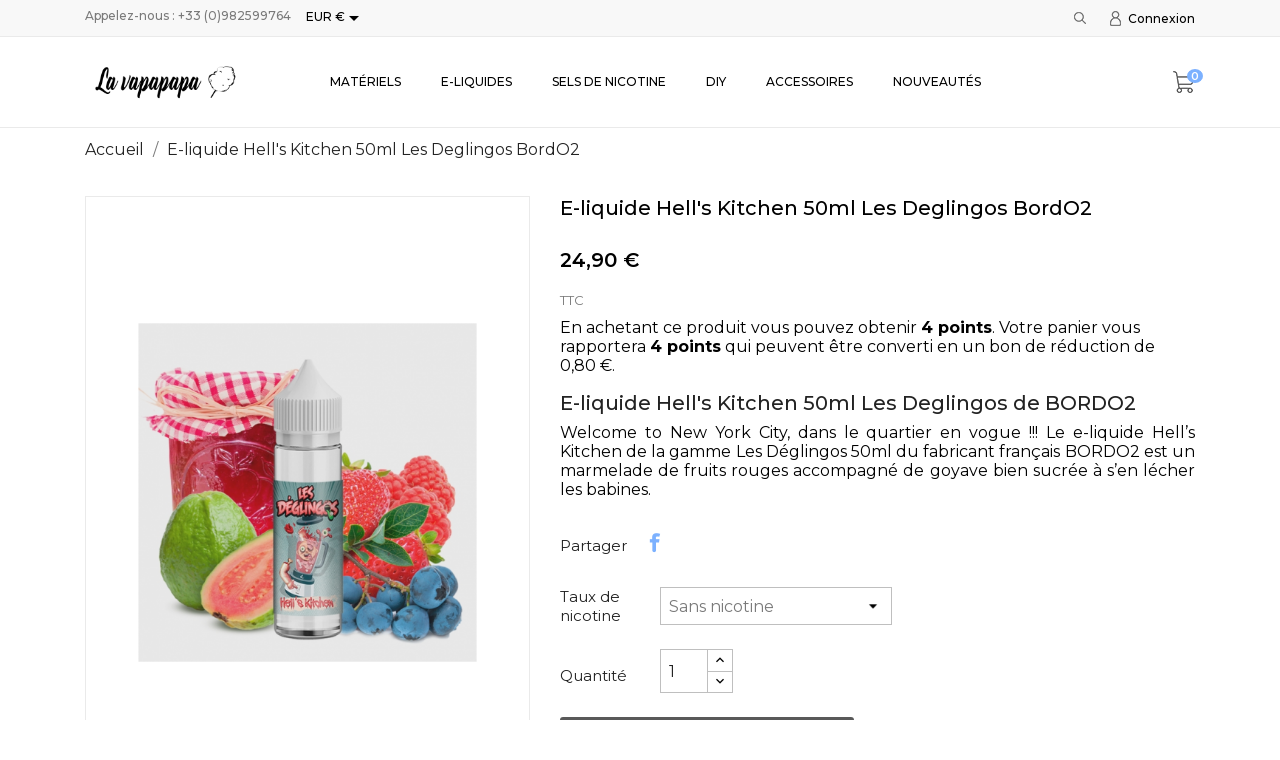

--- FILE ---
content_type: text/html; charset=utf-8
request_url: https://lavapapapa.com/accueil-boutique-cigarettes-electroniques-thonon-la-vapapapa/740-2505-e-liquide-hells-kitchen-50ml-bordo2-les-deglingos.html
body_size: 15380
content:
<!doctype html>
<html lang="fr">

  <head>
    
      
  <meta charset="utf-8">


  <meta http-equiv="x-ua-compatible" content="ie=edge">



 <link rel="canonical" href="https://lavapapapa.com/accueil-boutique-cigarettes-electroniques-thonon-la-vapapapa/740-e-liquide-hells-kitchen-50ml-bordo2-les-deglingos.html">
 
  <title>e-liquide Hells Kitchen 50ml BordO2 en boutique de ecigarette à Thonon</title>
  <meta name="description" content="Retrouvez le e-liquide Hell&#039;s Kitchen de la gamme Les Déglingos dans notre boutique de e-cigarette La Vapapapa à Thonon. Livraison à Anthy,Douvaine,Evian,Châtel">
  <meta name="keywords" content="">
    


  <meta name="viewport" content="width=device-width, initial-scale=1">



  <link rel="icon" type="image/vnd.microsoft.icon" href="/img/favicon.ico?1549373872">
  <link rel="shortcut icon" type="image/x-icon" href="/img/favicon.ico?1549373872">



    <link rel="stylesheet" href="https://lavapapapa.com/modules/anscrolltop/views/css/ionicons.min.css" type="text/css" media="all">
  <link rel="stylesheet" href="https://lavapapapa.com/themes/boomstore/assets/css/theme.css" type="text/css" media="all">
  <link rel="stylesheet" href="https://lavapapapa.com/modules/psagechecker/views/css/front.css" type="text/css" media="all">
  <link rel="stylesheet" href="https://lavapapapa.com/modules/pssitemap/views/css/hind.css" type="text/css" media="all">
  <link rel="stylesheet" href="https://lavapapapa.com/modules/pssitemap/views/css/mavenPro.css" type="text/css" media="all">
  <link rel="stylesheet" href="https://lavapapapa.com/modules/pssitemap/views/css/notoSerif.css" type="text/css" media="all">
  <link rel="stylesheet" href="https://lavapapapa.com/modules/pssitemap/views/css/bitter.css" type="text/css" media="all">
  <link rel="stylesheet" href="https://lavapapapa.com/modules/blockreassurance/views/dist/front.css" type="text/css" media="all">
  <link rel="stylesheet" href="//fonts.googleapis.com/css?family=Montserrat:300,400,500,600,700,900&amp;amp;subset=latin-ext,vietnamese" type="text/css" media="all">
  <link rel="stylesheet" href="https://lavapapapa.com/modules/anblog/views/css/anblog.css" type="text/css" media="all">
  <link rel="stylesheet" href="https://lavapapapa.com/js/jquery/ui/themes/base/minified/jquery-ui.min.css" type="text/css" media="all">
  <link rel="stylesheet" href="https://lavapapapa.com/js/jquery/ui/themes/base/minified/jquery.ui.theme.min.css" type="text/css" media="all">
  <link rel="stylesheet" href="https://lavapapapa.com/modules/anproductextratabs/views/css/front.css" type="text/css" media="all">
  <link rel="stylesheet" href="https://lavapapapa.com/modules/anscrolltop/views/css/529d942a865134fec592e9de19d6f859.css" type="text/css" media="all">
  <link rel="stylesheet" href="https://lavapapapa.com/modules/an_theme/views/css/c7775a596ea3ac4d03c4d89ef8b5f439.css" type="text/css" media="all">
  <link rel="stylesheet" href="https://lavapapapa.com/modules/an_megamenu/views/css/front.css" type="text/css" media="all">
  <link rel="stylesheet" href="https://lavapapapa.com/modules/an_brandslider/views/css/owl.carousel.min.css" type="text/css" media="all">
  <link rel="stylesheet" href="https://lavapapapa.com/modules/an_brandslider/views/css/front.css" type="text/css" media="all">
  <link rel="stylesheet" href="https://lavapapapa.com/modules/ps_legalcompliance/views/css/aeuc_front.css" type="text/css" media="all">
  <link rel="stylesheet" href="https://lavapapapa.com/modules/an_theme/views/css/animate.min.css" type="text/css" media="screen">
  <link rel="stylesheet" href="https://lavapapapa.com/modules/an_theme/views/css/hoveronproducts.css" type="text/css" media="screen">
  <link rel="stylesheet" href="https://lavapapapa.com/modules/an_theme/views/css/sidebarcart.css" type="text/css" media="screen">
  <link rel="stylesheet" href="https://lavapapapa.com/modules/an_theme/views/css/buttons_effect.css" type="text/css" media="screen">
  <link rel="stylesheet" href="https://lavapapapa.com/modules/an_theme/views/css/owl.carousel.min.css" type="text/css" media="screen">
  <link rel="stylesheet" href="https://lavapapapa.com/modules/anthemeblocks/views/css/owl.carousel.min.css" type="text/css" media="all">
  <link rel="stylesheet" href="https://lavapapapa.com/modules/anthemeblocks/views/templates/front/homeslider/css/homeslider.css" type="text/css" media="all">
  <link rel="stylesheet" href="https://lavapapapa.com/modules/anthemeblocks/views/templates/front/promoblocks/css/promoblocks.css" type="text/css" media="all">
  <link rel="stylesheet" href="https://lavapapapa.com/modules/anthemeblocks/views/templates/front/reassurance/css/reassurance.css" type="text/css" media="all">
  <link rel="stylesheet" href="https://lavapapapa.com/modules/anthemeblocks/views/css/owl.carousel.min.css" type="text/css" media="all">
  <link rel="stylesheet" href="https://lavapapapa.com/modules/anthemeblocks/views/templates/front/productblocksslider/css/productblocksslider.css" type="text/css" media="all">
  <link rel="stylesheet" href="https://lavapapapa.com/modules/anthemeblocks/views/css/owl.carousel.min.css" type="text/css" media="all">
  <link rel="stylesheet" href="https://lavapapapa.com/modules/anthemeblocks/views/templates/front/reviews/css/reviews.css" type="text/css" media="all">
  <link rel="stylesheet" href="https://lavapapapa.com/modules/anthemeblocks/views/css/front.css" type="text/css" media="all">
  <link rel="stylesheet" href="https://lavapapapa.com/themes/boomstore/assets/css/custom.css" type="text/css" media="all">




  

  <script type="text/javascript">
        var controller = "product";
        var pixel_fc = "https:\/\/lavapapapa.com\/module\/pspixel\/FrontAjaxPixel";
        var prestashop = {"cart":{"products":[],"totals":{"total":{"type":"total","label":"Total","amount":0,"value":"0,00\u00a0\u20ac"},"total_including_tax":{"type":"total","label":"Total TTC","amount":0,"value":"0,00\u00a0\u20ac"},"total_excluding_tax":{"type":"total","label":"Total HT :","amount":0,"value":"0,00\u00a0\u20ac"}},"subtotals":{"products":{"type":"products","label":"Sous-total","amount":0,"value":"0,00\u00a0\u20ac"},"discounts":null,"shipping":{"type":"shipping","label":"Livraison","amount":0,"value":"gratuit"},"tax":{"type":"tax","label":"Taxes incluses","amount":0,"value":"0,00\u00a0\u20ac"}},"products_count":0,"summary_string":"0 articles","vouchers":{"allowed":1,"added":[]},"discounts":[],"minimalPurchase":0,"minimalPurchaseRequired":""},"currency":{"name":"euro","iso_code":"EUR","iso_code_num":"978","sign":"\u20ac"},"customer":{"lastname":null,"firstname":null,"email":null,"birthday":null,"newsletter":null,"newsletter_date_add":null,"optin":null,"website":null,"company":null,"siret":null,"ape":null,"is_logged":false,"gender":{"type":null,"name":null},"addresses":[]},"language":{"name":"Fran\u00e7ais (French)","iso_code":"fr","locale":"fr-FR","language_code":"fr","is_rtl":"0","date_format_lite":"d\/m\/Y","date_format_full":"d\/m\/Y H:i:s","id":1},"page":{"title":"","canonical":null,"meta":{"title":"e-liquide Hells Kitchen 50ml BordO2 en boutique de ecigarette \u00e0 Thonon","description":"Retrouvez le e-liquide Hell's Kitchen de la gamme Les D\u00e9glingos dans notre boutique de e-cigarette La Vapapapa \u00e0 Thonon. Livraison \u00e0 Anthy,Douvaine,Evian,Ch\u00e2tel","keywords":"","robots":"index"},"page_name":"product","body_classes":{"lang-fr":true,"lang-rtl":false,"country-FR":true,"currency-EUR":true,"layout-full-width":true,"page-product":true,"tax-display-enabled":true,"product-id-740":true,"product-E-liquide Hell's Kitchen 50ml Les Deglingos BordO2":true,"product-id-category-2":true,"product-id-manufacturer-0":true,"product-id-supplier-0":true,"product-available-for-order":true},"admin_notifications":[]},"shop":{"name":"La Vapapapa","logo":"\/img\/prestashop-logo-1549365026.jpg","stores_icon":"\/img\/logo_stores.png","favicon":"\/img\/favicon.ico"},"urls":{"base_url":"https:\/\/lavapapapa.com\/","current_url":"https:\/\/lavapapapa.com\/accueil-boutique-cigarettes-electroniques-thonon-la-vapapapa\/740-2505-e-liquide-hells-kitchen-50ml-bordo2-les-deglingos.html","shop_domain_url":"https:\/\/lavapapapa.com","img_ps_url":"https:\/\/lavapapapa.com\/img\/","img_cat_url":"https:\/\/lavapapapa.com\/img\/c\/","img_lang_url":"https:\/\/lavapapapa.com\/img\/l\/","img_prod_url":"https:\/\/lavapapapa.com\/img\/p\/","img_manu_url":"https:\/\/lavapapapa.com\/img\/m\/","img_sup_url":"https:\/\/lavapapapa.com\/img\/su\/","img_ship_url":"https:\/\/lavapapapa.com\/img\/s\/","img_store_url":"https:\/\/lavapapapa.com\/img\/st\/","img_col_url":"https:\/\/lavapapapa.com\/img\/co\/","img_url":"https:\/\/lavapapapa.com\/themes\/boomstore\/assets\/img\/","css_url":"https:\/\/lavapapapa.com\/themes\/boomstore\/assets\/css\/","js_url":"https:\/\/lavapapapa.com\/themes\/boomstore\/assets\/js\/","pic_url":"https:\/\/lavapapapa.com\/upload\/","pages":{"address":"https:\/\/lavapapapa.com\/adresse","addresses":"https:\/\/lavapapapa.com\/adresses","authentication":"https:\/\/lavapapapa.com\/connexion","cart":"https:\/\/lavapapapa.com\/panier","category":"https:\/\/lavapapapa.com\/index.php?controller=category","cms":"https:\/\/lavapapapa.com\/index.php?controller=cms","contact":"https:\/\/lavapapapa.com\/nous-contacter","discount":"https:\/\/lavapapapa.com\/reduction","guest_tracking":"https:\/\/lavapapapa.com\/suivi-commande-invite","history":"https:\/\/lavapapapa.com\/historique-commandes","identity":"https:\/\/lavapapapa.com\/identite","index":"https:\/\/lavapapapa.com\/","my_account":"https:\/\/lavapapapa.com\/mon-compte","order_confirmation":"https:\/\/lavapapapa.com\/confirmation-commande","order_detail":"https:\/\/lavapapapa.com\/index.php?controller=order-detail","order_follow":"https:\/\/lavapapapa.com\/suivi-commande","order":"https:\/\/lavapapapa.com\/commande","order_return":"https:\/\/lavapapapa.com\/index.php?controller=order-return","order_slip":"https:\/\/lavapapapa.com\/avoirs","pagenotfound":"https:\/\/lavapapapa.com\/page-introuvable","password":"https:\/\/lavapapapa.com\/recuperation-mot-de-passe","pdf_invoice":"https:\/\/lavapapapa.com\/index.php?controller=pdf-invoice","pdf_order_return":"https:\/\/lavapapapa.com\/index.php?controller=pdf-order-return","pdf_order_slip":"https:\/\/lavapapapa.com\/index.php?controller=pdf-order-slip","prices_drop":"https:\/\/lavapapapa.com\/promotions","product":"https:\/\/lavapapapa.com\/index.php?controller=product","search":"https:\/\/lavapapapa.com\/recherche","sitemap":"https:\/\/lavapapapa.com\/plan-site","stores":"https:\/\/lavapapapa.com\/magasins","supplier":"https:\/\/lavapapapa.com\/fournisseur","register":"https:\/\/lavapapapa.com\/connexion?create_account=1","order_login":"https:\/\/lavapapapa.com\/commande?login=1"},"alternative_langs":{"fr":"https:\/\/lavapapapa.com\/accueil-boutique-cigarettes-electroniques-thonon-la-vapapapa\/740-e-liquide-hells-kitchen-50ml-bordo2-les-deglingos.html"},"theme_assets":"\/themes\/boomstore\/assets\/","actions":{"logout":"https:\/\/lavapapapa.com\/?mylogout="},"no_picture_image":{"bySize":{"slider_photo":{"url":"https:\/\/lavapapapa.com\/img\/p\/fr-default-slider_photo.jpg","width":97,"height":97},"menu_default":{"url":"https:\/\/lavapapapa.com\/img\/p\/fr-default-menu_default.jpg","width":98,"height":130},"small_default":{"url":"https:\/\/lavapapapa.com\/img\/p\/fr-default-small_default.jpg","width":98,"height":131},"cart_default":{"url":"https:\/\/lavapapapa.com\/img\/p\/fr-default-cart_default.jpg","width":125,"height":125},"home_default":{"url":"https:\/\/lavapapapa.com\/img\/p\/fr-default-home_default.jpg","width":255,"height":340},"medium_default":{"url":"https:\/\/lavapapapa.com\/img\/p\/fr-default-medium_default.jpg","width":452,"height":603},"large_default":{"url":"https:\/\/lavapapapa.com\/img\/p\/fr-default-large_default.jpg","width":600,"height":800}},"small":{"url":"https:\/\/lavapapapa.com\/img\/p\/fr-default-slider_photo.jpg","width":97,"height":97},"medium":{"url":"https:\/\/lavapapapa.com\/img\/p\/fr-default-cart_default.jpg","width":125,"height":125},"large":{"url":"https:\/\/lavapapapa.com\/img\/p\/fr-default-large_default.jpg","width":600,"height":800},"legend":""}},"configuration":{"display_taxes_label":true,"is_catalog":false,"show_prices":true,"opt_in":{"partner":false},"quantity_discount":{"type":"discount","label":"Remise"},"voucher_enabled":1,"return_enabled":0},"field_required":[],"breadcrumb":{"links":[{"title":"Accueil","url":"https:\/\/lavapapapa.com\/"},{"title":"E-liquide Hell's Kitchen 50ml Les Deglingos BordO2","url":"https:\/\/lavapapapa.com\/accueil-boutique-cigarettes-electroniques-thonon-la-vapapapa\/740-2505-e-liquide-hells-kitchen-50ml-bordo2-les-deglingos.html#\/taux_de_nicotine-sans_nicotine"}],"count":2},"link":{"protocol_link":"https:\/\/","protocol_content":"https:\/\/"},"time":1769369963,"static_token":"bab0661e6ec283e2d1dbbef37001d4c6","token":"4930b97d3e74c595faea703c5140d526"};
        var psemailsubscription_subscription = "https:\/\/lavapapapa.com\/module\/ps_emailsubscription\/subscription";
        var psr_icon_color = "#F19D76";
      </script>



  
<script type="text/javascript">
	(window.gaDevIds=window.gaDevIds||[]).push('d6YPbH');
	(function(i,s,o,g,r,a,m){i['GoogleAnalyticsObject']=r;i[r]=i[r]||function(){
	(i[r].q=i[r].q||[]).push(arguments)},i[r].l=1*new Date();a=s.createElement(o),
	m=s.getElementsByTagName(o)[0];a.async=1;a.src=g;m.parentNode.insertBefore(a,m)
	})(window,document,'script','https://www.google-analytics.com/analytics.js','ga');

            ga('create', 'UA-139304395-1', 'auto');
                        ga('send', 'pageview');
    
    ga('require', 'ec');
</script>

<!-- Facebook Pixel Code -->

<script>
    !function(f,b,e,v,n,t,s)
    {if(f.fbq)return;n=f.fbq=function(){n.callMethod? n.callMethod.apply(n,arguments):n.queue.push(arguments)};
    if(!f._fbq)f._fbq=n;n.push=n;n.loaded=!0;n.version='2.0';n.agent='plprestashop-download'; // n.agent to keep because of partnership
    n.queue=[];t=b.createElement(e);t.async=!0;
    t.src=v;s=b.getElementsByTagName(e)[0];
    s.parentNode.insertBefore(t,s)}(window, document,'script', 'https://connect.facebook.net/en_US/fbevents.js');

            fbq('init', '814284349043724');
        
    fbq('track', 'PageView');
</script>

<noscript>
    <img height="1" width="1" style="display:none" src="https://www.facebook.com/tr?id=814284349043724&ev=PageView&noscript=1"/>
</noscript>

<!-- End Facebook Pixel Code -->

<!-- Set Facebook Pixel Product Export -->
    <meta property="og:title" content="E-liquide Hell&#039;s Kitchen 50ml Les Deglingos BordO2">
    <meta property="og:description" content="E-liquide Hell&#039;s Kitchen 50ml Les Deglingos de BORDO2
Welcome to New York City, dans le quartier en vogue !!! Le e-liquide Hell’s Kitchen de la gamme Les Déglingos 50ml du fabricant français BORDO2 est un marmelade de fruits rouges accompagné de goyave bien sucrée à s’en lécher les babines.

">
    <meta property="og:url" content="https://lavapapapa.com/accueil-boutique-cigarettes-electroniques-thonon-la-vapapapa/740-e-liquide-hells-kitchen-50ml-bordo2-les-deglingos.html">
    <meta property="og:image" content="https://lavapapapa.com/1630-medium_default/e-liquide-hells-kitchen-50ml-bordo2-les-deglingos.jpg">
    <meta property="product:brand" content="">
    <meta property="product:availability" content="In stock">
    <meta property="product:condition" content="new">
    <meta property="product:price:amount" content="24.9">
    <meta property="product:price:currency" content="EUR">
    <meta property="product:retailer_item_id" content="740">
<!-- END OF Set Facebook Pixel Product Export -->

    
        <script>
            fbq('track', 'ViewContent', {content_name: 'E-liquide Hell\'s Kitchen 50ml Les Deglingos BordO2 FR', content_ids: 740, content_type: 'product', value: 24.9, currency: 'EUR'});
        </script>
    




    
 <meta property="og:type" content="product">
 <meta property="og:url" content="https://lavapapapa.com/accueil-boutique-cigarettes-electroniques-thonon-la-vapapapa/740-2505-e-liquide-hells-kitchen-50ml-bordo2-les-deglingos.html">
 <meta property="og:title" content="e-liquide Hells Kitchen 50ml BordO2 en boutique de ecigarette à Thonon">
 <meta property="og:site_name" content="La Vapapapa">
 <meta property="og:description" content="Retrouvez le e-liquide Hell&#039;s Kitchen de la gamme Les Déglingos dans notre boutique de e-cigarette La Vapapapa à Thonon. Livraison à Anthy,Douvaine,Evian,Châtel">
 <meta property="og:image" content="https://lavapapapa.com/1630-large_default/e-liquide-hells-kitchen-50ml-bordo2-les-deglingos.jpg">
 <meta property="product:pretax_price:amount" content="20.75">
 <meta property="product:pretax_price:currency" content="EUR">
 <meta property="product:price:amount" content="24.9">
 <meta property="product:price:currency" content="EUR">
  
  </head>

  <body id="product" class="lang-fr country-fr currency-eur layout-full-width page-product tax-display-enabled product-id-740 product-e-liquide-hell-s-kitchen-50ml-les-deglingos-bordo2 product-id-category-2 product-id-manufacturer-0 product-id-supplier-0 product-available-for-order  mCustomScrollbar"   >

    
      
    

    <main>
      
              

      <header id="header">
        
          
      

  
    <div class="header-banner">
      
    </div>
  


  
    <nav class="header-nav tablet-v">
      <div class="container">
          <div class="row">
            <div class="hidden-sm-down header-nav-inside vertical-center wow fadeInDown" data-wow-duration="1.5s" data-wow-delay="0.1s" >
              <div class="col-md-4 col-xs-12" >
                <div id="_desktop_contact_link">
  <div id="contact-link">
                Appelez-nous : <span>+33 (0)982599764</span>
      </div>
</div>
<div id="_desktop_currency_selector" class="lang_and_сr">
  <div class="currency-selector dropdown js-dropdown">
    <span id="currency-selector-label" class="lang_and_сr_label"></span>
    <button data-target="#" data-toggle="dropdown" class="
              hidden-sm-down
           btn-unstyle" aria-haspopup="true" aria-expanded="false" aria-label="Sélecteur de devise">
      <span class="expand-more _gray-darker">EUR €</span>
      <i class="material-icons expand-more">&#xE5C5;</i>
    </button>
    <ul class="dropdown-menu 
              hidden-sm-down
           " aria-labelledby="currency-selector-label">
              <li >
          <a title="franc suisse" rel="nofollow" href="https://lavapapapa.com/accueil-boutique-cigarettes-electroniques-thonon-la-vapapapa/740-e-liquide-hells-kitchen-50ml-bordo2-les-deglingos.html?SubmitCurrency=1&amp;id_currency=2" class="dropdown-item">CHF CHF</a>
        </li>
              <li  class="current" >
          <a title="euro" rel="nofollow" href="https://lavapapapa.com/accueil-boutique-cigarettes-electroniques-thonon-la-vapapapa/740-e-liquide-hells-kitchen-50ml-bordo2-les-deglingos.html?SubmitCurrency=1&amp;id_currency=1" class="dropdown-item">EUR €</a>
        </li>
          </ul>
    <select class="link 
              hidden-md-up
           " aria-labelledby="currency-selector-label">
              <option value="https://lavapapapa.com/accueil-boutique-cigarettes-electroniques-thonon-la-vapapapa/740-e-liquide-hells-kitchen-50ml-bordo2-les-deglingos.html?SubmitCurrency=1&amp;id_currency=2">CHF CHF</option>
              <option value="https://lavapapapa.com/accueil-boutique-cigarettes-electroniques-thonon-la-vapapapa/740-e-liquide-hells-kitchen-50ml-bordo2-les-deglingos.html?SubmitCurrency=1&amp;id_currency=1" selected="selected">EUR €</option>
          </select>
  </div>
</div>

              </div>
              <div class="col-md-8 right-nav">
                  <!-- Block search module TOP -->
     <div id="_desktop_search">
<div class="navSearch">
<div id="search_widget" class="search-widget" data-search-controller-url="//lavapapapa.com/recherche">
    <i class="search-icon-nav search-button open-icon" style="display: block;"></i>
    <div class="search-btn-close" style="display: none;">
        <i class="search-clear"></i>
    </div>
    <div class="form-search-widget container">
	<form method="get" action="//lavapapapa.com/recherche" class="form-search" style="display: none;">
		<input type="hidden" name="controller" value="search">
		<input type="text" name="s" value="" placeholder="Rechercher" aria-label="Rechercher">
		<button type="submit">
			<i class="search-icon"></i>
      <span class="hidden-xl-down">Rechercher</span>
		</button>
	</form>
    </div>
</div>
</div>
     </div>
<!-- /Block search module TOP -->
<div id="_desktop_user_info">
  <div class="user-info">
          <a
        href="https://lavapapapa.com/mon-compte"
        title="Identifiez-vous"
        rel="nofollow"
      >
        <i class="user-icon"></i>
        <span>Connexion</span>
      </a>
      </div>
</div>

              </div>
            </div>
            <div class="hidden-md-up text-sm-center mobile">
              <div class="float-xs-left" id="menu-icon">
                <i class="material-icons d-inline">&#xE5D2;</i>
              </div>
              <div class="float-xs-right" id="_mobile_cart"></div>
              <div class="top-logo" id="_mobile_logo"></div>
              <div class="pull-xs-right" id="_mobile_search"></div>
              <div class="clearfix"></div>
            </div>
          </div>
      </div>
    </nav>
  

  
    <div class="header-top tablet-v" data-mobilemenu='768'>
      <div class="container">
        <div class="row vertical-center header-top-wrapper">
          <div class="col-md-2 hidden-sm-down vertical-center" id="_desktop_logo">
            <a href="https://lavapapapa.com/">
              <img class="logo img-responsive" src="/img/prestashop-logo-1549365026.jpg" alt="La Vapapapa">
            </a>
          </div>
          <div class="col-md-10 col-xs-12 position-static">
            <div class="row vertical-center">
              
<div class="amega-menu 

      hidden-sm-down
   col-lg-10 col-md-10 col-xs-12">
<div id="amegamenu" class="">
  <ul class="anav-top">
    <li class="amenu-item mm-2 plex">
    <a href="http://lavapapapa.com/12-materiels" class="amenu-link">      Matériels
          </a>
        <span class="mobile-toggle-plus"><i class="caret-down-icon"></i></span>
    <div class="adropdown adropdown-1" >
      <div class="dropdown-bgimage" ></div>
      
                  <div class="dropdown-content acontent-1 dd-1">
                            <div class="categories-grid">
          	
					<div class="category-item level-1">
						<h5 class="category-title"><a href="https://lavapapapa.com/18-kits" title="Kits ">Kits </a></h5>
						
					<div class="category-item level-2">
						<h5 class="category-title"><a href="https://lavapapapa.com/48-kits-et-box" title="Kits et box">Kits et box</a></h5>
						
					</div>
				
					<div class="category-item level-2">
						<h5 class="category-title"><a href="https://lavapapapa.com/22-batteries" title="Batteries ">Batteries </a></h5>
						
					</div>
				
					<div class="category-item level-2">
						<h5 class="category-title"><a href="https://lavapapapa.com/49-chargeurs" title="Chargeurs">Chargeurs</a></h5>
						
					</div>
				
					<div class="category-item level-2">
						<h5 class="category-title"><a href="https://lavapapapa.com/50-accus" title="Accus">Accus</a></h5>
						
					</div>
				
					</div>
				
					<div class="category-item level-1">
						<h5 class="category-title"><a href="https://lavapapapa.com/17-atomiseurs" title="Atomiseurs">Atomiseurs</a></h5>
						
					<div class="category-item level-2">
						<h5 class="category-title"><a href="https://lavapapapa.com/51-clearomiseurs" title="Clearomiseurs">Clearomiseurs</a></h5>
						
					</div>
				
					<div class="category-item level-2">
						<h5 class="category-title"><a href="https://lavapapapa.com/52-reconstructibles" title="Reconstructibles ">Reconstructibles </a></h5>
						
					</div>
				
					<div class="category-item level-2">
						<h5 class="category-title"><a href="https://lavapapapa.com/20-resistances" title="Résistances ">Résistances </a></h5>
						
					</div>
				
					<div class="category-item level-2">
						<h5 class="category-title"><a href="https://lavapapapa.com/21-pyrex-de-rechange" title="Pyrex de rechange">Pyrex de rechange</a></h5>
						
					</div>
				
					<div class="category-item level-2">
						<h5 class="category-title"><a href="https://lavapapapa.com/53-coton-fibres-pour-reconstructible" title="Coton & Fibres">Coton & Fibres</a></h5>
						
					</div>
				
					<div class="category-item level-2">
						<h5 class="category-title"><a href="https://lavapapapa.com/54-fils-resistifs" title="Fils résistifs ">Fils résistifs </a></h5>
						
					</div>
				
					<div class="category-item level-2">
						<h5 class="category-title"><a href="https://lavapapapa.com/55-outils-expert" title="Outils expert">Outils expert</a></h5>
						
					</div>
				
					<div class="category-item level-2">
						<h5 class="category-title"><a href="https://lavapapapa.com/56-drip-tips" title="Drip tips">Drip tips</a></h5>
						
					</div>
				
					</div>
				
          </div>
          
              </div>
                </div>
      </li>
    <li class="amenu-item mm-3 plex">
    <a href="http://lavapapapa.com/13-e-liquides" class="amenu-link">      E-liquides
          </a>
        <span class="mobile-toggle-plus"><i class="caret-down-icon"></i></span>
    <div class="adropdown adropdown-5" >
      <div class="dropdown-bgimage" ></div>
      
                  <div class="dropdown-content acontent-2 dd-8">
                            <div class="categories-grid">
          	
					<div class="category-item level-1">
						<h5 class="category-title"><a href="https://lavapapapa.com/109-pays-d-origine" title="Pays d'origine">Pays d'origine</a></h5>
						
					<div class="category-item level-2">
						<h5 class="category-title"><a href="https://lavapapapa.com/153-haute-savoie" title="Haute-Savoie">Haute-Savoie</a></h5>
						
					</div>
				
					<div class="category-item level-2">
						<h5 class="category-title"><a href="https://lavapapapa.com/25-france" title="France">France</a></h5>
						
					</div>
				
					<div class="category-item level-2">
						<h5 class="category-title"><a href="https://lavapapapa.com/26-usa" title="USA">USA</a></h5>
						
					</div>
				
					<div class="category-item level-2">
						<h5 class="category-title"><a href="https://lavapapapa.com/27-e-liquides-anglais" title="Angleterre">Angleterre</a></h5>
						
					</div>
				
					<div class="category-item level-2">
						<h5 class="category-title"><a href="https://lavapapapa.com/28-malaisie" title="Malaisie ">Malaisie </a></h5>
						
					</div>
				
					<div class="category-item level-2">
						<h5 class="category-title"><a href="https://lavapapapa.com/30-canada" title="Canada">Canada</a></h5>
						
					</div>
				
					</div>
				
					<div class="category-item level-1">
						<h5 class="category-title"><a href="https://lavapapapa.com/107-saveurs" title="Saveurs">Saveurs</a></h5>
						
					<div class="category-item level-2">
						<h5 class="category-title"><a href="https://lavapapapa.com/95-saveurs-boissons" title="Saveurs boissons">Saveurs boissons</a></h5>
						
					</div>
				
					<div class="category-item level-2">
						<h5 class="category-title"><a href="https://lavapapapa.com/96-saveurs-fraiches" title="Saveurs fraiches">Saveurs fraiches</a></h5>
						
					</div>
				
					<div class="category-item level-2">
						<h5 class="category-title"><a href="https://lavapapapa.com/108-saveurs-bonbons" title="Saveurs bonbons">Saveurs bonbons</a></h5>
						
					</div>
				
					<div class="category-item level-2">
						<h5 class="category-title"><a href="https://lavapapapa.com/94-saveurs-gourmandes" title="Saveurs gourmandes">Saveurs gourmandes</a></h5>
						
					</div>
				
					<div class="category-item level-2">
						<h5 class="category-title"><a href="https://lavapapapa.com/93-saveurs-mentholees" title="Saveurs mentholées">Saveurs mentholées</a></h5>
						
					</div>
				
					<div class="category-item level-2">
						<h5 class="category-title"><a href="https://lavapapapa.com/92-saveurs-classiques" title="Saveurs classiques">Saveurs classiques</a></h5>
						
					</div>
				
					<div class="category-item level-2">
						<h5 class="category-title"><a href="https://lavapapapa.com/91-saveurs-fruitees" title="Saveurs fruitées">Saveurs fruitées</a></h5>
						
					</div>
				
					</div>
				
          </div>
          
              </div>
                        <div class="dropdown-content acontent-3 dd-15">
                            <div class="products-grid">
                      <div class="product-item">
              <div class="product-thumbnail"><a href="https://lavapapapa.com/accueil-boutique-cigarettes-electroniques-thonon-la-vapapapa/52-199-e-liquide-dlice-virginie.html#/78-taux_de_nicotine-sans_nicotine" title="E-liquide DLICE Virginie"><img class="img-fluid" src="https://lavapapapa.com/1704-menu_default/e-liquide-dlice-virginie.jpg" alt="" /></a></div>
              <div class="product-information-dropdown">
                <h5 class="product-name"><a href="https://lavapapapa.com/accueil-boutique-cigarettes-electroniques-thonon-la-vapapapa/52-199-e-liquide-dlice-virginie.html#/78-taux_de_nicotine-sans_nicotine" title="E-liquide DLICE Virginie">E-liquide DLICE Virginie</a></h5>
                                <div class="product-price-and-shipping"><span class="price product-price">5,90 €</span>
                </div>
                              </div>
            </div>
                      <div class="product-item">
              <div class="product-thumbnail"><a href="https://lavapapapa.com/accueil-boutique-cigarettes-electroniques-thonon-la-vapapapa/142-573-e-liquide-illusions-vapor-crimson-10ml.html#/80-taux_de_nicotine-3mg_ml" title="E-liquide Illusions Vapor Crimson 10ml"><img class="img-fluid" src="https://lavapapapa.com/275-menu_default/e-liquide-illusions-vapor-crimson-10ml.jpg" alt="" /></a></div>
              <div class="product-information-dropdown">
                <h5 class="product-name"><a href="https://lavapapapa.com/accueil-boutique-cigarettes-electroniques-thonon-la-vapapapa/142-573-e-liquide-illusions-vapor-crimson-10ml.html#/80-taux_de_nicotine-3mg_ml" title="E-liquide Illusions Vapor Crimson 10ml">E-liquide Illusions...</a></h5>
                                <div class="product-price-and-shipping"><span class="price product-price">6,90 €</span>
                </div>
                              </div>
            </div>
                      <div class="product-item">
              <div class="product-thumbnail"><a href="https://lavapapapa.com/accueil-boutique-cigarettes-electroniques-thonon-la-vapapapa/153-610-e-liquide-illusions-vapor-Mamba-50ml.html#/93-taux_de_nicotine-sans_booster" title="E-liquide Illusions Vapor Mamba 50ml"><img class="img-fluid" src="https://lavapapapa.com/297-menu_default/e-liquide-illusions-vapor-Mamba-50ml.jpg" alt="" /></a></div>
              <div class="product-information-dropdown">
                <h5 class="product-name"><a href="https://lavapapapa.com/accueil-boutique-cigarettes-electroniques-thonon-la-vapapapa/153-610-e-liquide-illusions-vapor-Mamba-50ml.html#/93-taux_de_nicotine-sans_booster" title="E-liquide Illusions Vapor Mamba 50ml">E-liquide Illusions...</a></h5>
                                <div class="product-price-and-shipping"><span class="price product-price">24,90 €</span>
                </div>
                              </div>
            </div>
                    </div>
          
              </div>
                </div>
      </li>
    <li class="amenu-item mm-9 plex">
    <a href="http://lavapapapa.com/110-sels-de-nicotine-cbd" class="amenu-link">      SELS DE NICOTINE
          </a>
        <span class="mobile-toggle-plus"><i class="caret-down-icon"></i></span>
    <div class="adropdown adropdown-2" >
      <div class="dropdown-bgimage" ></div>
      
                  <div class="dropdown-content acontent-2 dd-11">
                            <div class="categories-grid">
          	
					<div class="category-item level-1">
						<h5 class="category-title"><a href="https://lavapapapa.com/46-sels-de-nicotine" title="Sels de nicotine ">Sels de nicotine </a></h5>
						
					<div class="category-item level-2">
						<h5 class="category-title"><a href="https://lavapapapa.com/71-avap-devils-sel-de-nicotine-fr" title="AVAP Devils - Sel de nicotine (FR)">AVAP Devils - Sel de nicotine (FR)</a></h5>
						
					</div>
				
					<div class="category-item level-2">
						<h5 class="category-title"><a href="https://lavapapapa.com/72-eliquid-france-esalt-fr" title="Eliquid France Esalt (FR)">Eliquid France Esalt (FR)</a></h5>
						
					</div>
				
					<div class="category-item level-2">
						<h5 class="category-title"><a href="https://lavapapapa.com/73-fruizee-esalt-fr" title="Fruizee Esalt (FR)">Fruizee Esalt (FR)</a></h5>
						
					</div>
				
					<div class="category-item level-2">
						<h5 class="category-title"><a href="https://lavapapapa.com/70-halo-ultra-nic-salts-usa" title="Halo - Ultra Nic Salts (USA)">Halo - Ultra Nic Salts (USA)</a></h5>
						
					</div>
				
					<div class="category-item level-2">
						<h5 class="category-title"><a href="https://lavapapapa.com/141-nextra-salt-extrapure" title="Nextra Salt Extrapure">Nextra Salt Extrapure</a></h5>
						
					</div>
				
					</div>
				
          </div>
          
              </div>
                </div>
      </li>
    <li class="amenu-item mm-4 plex">
    <a href="http://lavapapapa.com/14-diy" class="amenu-link">      DIY
          </a>
        <span class="mobile-toggle-plus"><i class="caret-down-icon"></i></span>
    <div class="adropdown adropdown-2" >
      <div class="dropdown-bgimage" ></div>
      
                  <div class="dropdown-content acontent-2 dd-14">
                            <div class="categories-grid">
          	
					<div class="category-item level-1">
						<h5 class="category-title"><a href="https://lavapapapa.com/44-diy" title="DIY">DIY</a></h5>
						
					<div class="category-item level-2">
						<h5 class="category-title"><a href="https://lavapapapa.com/104-bases-pgvg-et-boosters-de-nicotine" title="Bases PG/VG et Boosters de Nicotine">Bases PG/VG et Boosters de Nicotine</a></h5>
						
					</div>
				
					<div class="category-item level-2">
						<h5 class="category-title"><a href="https://lavapapapa.com/105-additifs" title="Additifs ">Additifs </a></h5>
						
					</div>
				
					<div class="category-item level-2">
						<h5 class="category-title"><a href="https://lavapapapa.com/106-accessoires-diy" title="Accessoires DIY">Accessoires DIY</a></h5>
						
					</div>
				
					</div>
				
					<div class="category-item level-1">
						<h5 class="category-title"><a href="https://lavapapapa.com/45-aromes-concentres-diy-do-it-yourself" title="ARÔMES CONCENTRÉS ">ARÔMES CONCENTRÉS </a></h5>
						
					</div>
				
          </div>
          
              </div>
                </div>
      </li>
    <li class="amenu-item mm-5 plex">
    <a href="http://lavapapapa.com/19-autres-accessoires" class="amenu-link">      Accessoires 
          </a>
        <span class="mobile-toggle-plus"><i class="caret-down-icon"></i></span>
    <div class="adropdown adropdown-2" >
      <div class="dropdown-bgimage" ></div>
      
                  <div class="dropdown-content acontent-2 dd-13">
                            <div class="categories-grid">
          	
					<div class="category-item level-1">
						<h5 class="category-title"><a href="https://lavapapapa.com/19-autres-accessoires" title="Autres accessoires ">Autres accessoires </a></h5>
						
					<div class="category-item level-2">
						<h5 class="category-title"><a href="https://lavapapapa.com/57-pieces-detachees-divers" title="Pièces détachées  & Divers">Pièces détachées  & Divers</a></h5>
						
					</div>
				
					<div class="category-item level-2">
						<h5 class="category-title"><a href="https://lavapapapa.com/58-rangements" title="Rangements">Rangements</a></h5>
						
					</div>
				
					</div>
				
          </div>
          
              </div>
                </div>
      </li>
    <li class="amenu-item mm-6 ">
    <a href="http://lavapapapa.com/nouveaux-produits" class="amenu-link">      Nouveautés 
          </a>
      </li>
    </ul>
</div>
</div>
<div class="navCart col-lg-2 col-md-2">
<div id="_desktop_cart">
  <div class="blockcart cart-preview js-sidebar-cart-trigger inactive" data-refresh-url="//lavapapapa.com/module/ps_shoppingcart/ajax">
    <div class="header">
        <a class="blockcart-link" rel="nofollow" href="//lavapapapa.com/panier?action=show">
          <i class="shopping-cart"></i>
          <span class="cart-products-count">0</span>
        </a>
    </div>
    <div class="cart-dropdown js-cart-source hidden-xs-up">
      <div class="cart-dropdown-wrapper">
        <div class="cart-title">
          <h4 class="text-center">Panier</h4>
        </div>
                  <div class="no-items">
            Il n'y a plus d'articles dans votre panier
          </div>
              </div>
    </div>

  </div>
</div>
</div>
              <div class="clearfix"></div>
            </div>
          </div>
        </div>
        <div id="mobile_top_menu_wrapper" class="row hidden-md-up" style="display:none;">
          <div class="js-top-menu mobile" id="_mobile_top_menu"></div>
          <div class="js-top-menu-bottom">
            <div class="mobile-amega-menu">
<div id="mobile-amegamenu">
  <ul class="anav-top anav-mobile">
    <li class="amenu-item mm-2 plex">
    <div class="mobile_item_wrapper">
    <a href="http://lavapapapa.com/12-materiels" class="amenu-link">      <span>Matériels</span>
            <span class="mobile-toggle-plus d-flex align-items-center justify-content-center"><i class="caret-down-icon"></i></span>    </a>                    <i class="material-icons arrow_down">&#xE313;</i>
            <i class="material-icons arrow_up">&#xE316;</i>
            </div>
        <div class="adropdown-mobile" >      
                  <div class="dropdown-content dd-1">
                            	
					<div class="category-item level-1">
						<h5 class="category-title"><a href="https://lavapapapa.com/18-kits" title="Kits ">Kits </a></h5>
						
					<div class="category-item level-2">
						<h5 class="category-title"><a href="https://lavapapapa.com/48-kits-et-box" title="Kits et box">Kits et box</a></h5>
						
					</div>
				
					<div class="category-item level-2">
						<h5 class="category-title"><a href="https://lavapapapa.com/22-batteries" title="Batteries ">Batteries </a></h5>
						
					</div>
				
					<div class="category-item level-2">
						<h5 class="category-title"><a href="https://lavapapapa.com/49-chargeurs" title="Chargeurs">Chargeurs</a></h5>
						
					</div>
				
					<div class="category-item level-2">
						<h5 class="category-title"><a href="https://lavapapapa.com/50-accus" title="Accus">Accus</a></h5>
						
					</div>
				
					</div>
				
					<div class="category-item level-1">
						<h5 class="category-title"><a href="https://lavapapapa.com/17-atomiseurs" title="Atomiseurs">Atomiseurs</a></h5>
						
					<div class="category-item level-2">
						<h5 class="category-title"><a href="https://lavapapapa.com/51-clearomiseurs" title="Clearomiseurs">Clearomiseurs</a></h5>
						
					</div>
				
					<div class="category-item level-2">
						<h5 class="category-title"><a href="https://lavapapapa.com/52-reconstructibles" title="Reconstructibles ">Reconstructibles </a></h5>
						
					</div>
				
					<div class="category-item level-2">
						<h5 class="category-title"><a href="https://lavapapapa.com/20-resistances" title="Résistances ">Résistances </a></h5>
						
					</div>
				
					<div class="category-item level-2">
						<h5 class="category-title"><a href="https://lavapapapa.com/21-pyrex-de-rechange" title="Pyrex de rechange">Pyrex de rechange</a></h5>
						
					</div>
				
					<div class="category-item level-2">
						<h5 class="category-title"><a href="https://lavapapapa.com/53-coton-fibres-pour-reconstructible" title="Coton & Fibres">Coton & Fibres</a></h5>
						
					</div>
				
					<div class="category-item level-2">
						<h5 class="category-title"><a href="https://lavapapapa.com/54-fils-resistifs" title="Fils résistifs ">Fils résistifs </a></h5>
						
					</div>
				
					<div class="category-item level-2">
						<h5 class="category-title"><a href="https://lavapapapa.com/55-outils-expert" title="Outils expert">Outils expert</a></h5>
						
					</div>
				
					<div class="category-item level-2">
						<h5 class="category-title"><a href="https://lavapapapa.com/56-drip-tips" title="Drip tips">Drip tips</a></h5>
						
					</div>
				
					</div>
				
          
              </div>
                </div>
      </li>
    <li class="amenu-item mm-3 plex">
    <div class="mobile_item_wrapper">
    <a href="http://lavapapapa.com/13-e-liquides" class="amenu-link">      <span>E-liquides</span>
            <span class="mobile-toggle-plus d-flex align-items-center justify-content-center"><i class="caret-down-icon"></i></span>    </a>                    <i class="material-icons arrow_down">&#xE313;</i>
            <i class="material-icons arrow_up">&#xE316;</i>
            </div>
        <div class="adropdown-mobile" >      
                  <div class="dropdown-content dd-8">
                            	
					<div class="category-item level-1">
						<h5 class="category-title"><a href="https://lavapapapa.com/109-pays-d-origine" title="Pays d'origine">Pays d'origine</a></h5>
						
					<div class="category-item level-2">
						<h5 class="category-title"><a href="https://lavapapapa.com/153-haute-savoie" title="Haute-Savoie">Haute-Savoie</a></h5>
						
					</div>
				
					<div class="category-item level-2">
						<h5 class="category-title"><a href="https://lavapapapa.com/25-france" title="France">France</a></h5>
						
					</div>
				
					<div class="category-item level-2">
						<h5 class="category-title"><a href="https://lavapapapa.com/26-usa" title="USA">USA</a></h5>
						
					</div>
				
					<div class="category-item level-2">
						<h5 class="category-title"><a href="https://lavapapapa.com/27-e-liquides-anglais" title="Angleterre">Angleterre</a></h5>
						
					</div>
				
					<div class="category-item level-2">
						<h5 class="category-title"><a href="https://lavapapapa.com/28-malaisie" title="Malaisie ">Malaisie </a></h5>
						
					</div>
				
					<div class="category-item level-2">
						<h5 class="category-title"><a href="https://lavapapapa.com/30-canada" title="Canada">Canada</a></h5>
						
					</div>
				
					</div>
				
					<div class="category-item level-1">
						<h5 class="category-title"><a href="https://lavapapapa.com/107-saveurs" title="Saveurs">Saveurs</a></h5>
						
					<div class="category-item level-2">
						<h5 class="category-title"><a href="https://lavapapapa.com/95-saveurs-boissons" title="Saveurs boissons">Saveurs boissons</a></h5>
						
					</div>
				
					<div class="category-item level-2">
						<h5 class="category-title"><a href="https://lavapapapa.com/96-saveurs-fraiches" title="Saveurs fraiches">Saveurs fraiches</a></h5>
						
					</div>
				
					<div class="category-item level-2">
						<h5 class="category-title"><a href="https://lavapapapa.com/108-saveurs-bonbons" title="Saveurs bonbons">Saveurs bonbons</a></h5>
						
					</div>
				
					<div class="category-item level-2">
						<h5 class="category-title"><a href="https://lavapapapa.com/94-saveurs-gourmandes" title="Saveurs gourmandes">Saveurs gourmandes</a></h5>
						
					</div>
				
					<div class="category-item level-2">
						<h5 class="category-title"><a href="https://lavapapapa.com/93-saveurs-mentholees" title="Saveurs mentholées">Saveurs mentholées</a></h5>
						
					</div>
				
					<div class="category-item level-2">
						<h5 class="category-title"><a href="https://lavapapapa.com/92-saveurs-classiques" title="Saveurs classiques">Saveurs classiques</a></h5>
						
					</div>
				
					<div class="category-item level-2">
						<h5 class="category-title"><a href="https://lavapapapa.com/91-saveurs-fruitees" title="Saveurs fruitées">Saveurs fruitées</a></h5>
						
					</div>
				
					</div>
				
          
              </div>
                        <div class="dropdown-content dd-15">
                            <div class="products-grid">
                      <div class="product-item">
              <p class="product-thumbnail"><a href="https://lavapapapa.com/accueil-boutique-cigarettes-electroniques-thonon-la-vapapapa/52-199-e-liquide-dlice-virginie.html#/78-taux_de_nicotine-sans_nicotine" title="E-liquide DLICE Virginie"><img class="img-fluid" src="https://lavapapapa.com/1704-menu_default/e-liquide-dlice-virginie.jpg" alt="" /></a></p>
              <div class="product-information-dropdown">
                <h5 class="product-name"><a href="https://lavapapapa.com/accueil-boutique-cigarettes-electroniques-thonon-la-vapapapa/52-199-e-liquide-dlice-virginie.html#/78-taux_de_nicotine-sans_nicotine" title="E-liquide DLICE Virginie">E-liquide DLICE Virginie</a></h5>
                                <div class="product-price-and-shipping"><span class="price product-price">5,90 €</span>
                </div>
                              </div>
            </div>
                      <div class="product-item">
              <p class="product-thumbnail"><a href="https://lavapapapa.com/accueil-boutique-cigarettes-electroniques-thonon-la-vapapapa/142-573-e-liquide-illusions-vapor-crimson-10ml.html#/80-taux_de_nicotine-3mg_ml" title="E-liquide Illusions Vapor Crimson 10ml"><img class="img-fluid" src="https://lavapapapa.com/275-menu_default/e-liquide-illusions-vapor-crimson-10ml.jpg" alt="" /></a></p>
              <div class="product-information-dropdown">
                <h5 class="product-name"><a href="https://lavapapapa.com/accueil-boutique-cigarettes-electroniques-thonon-la-vapapapa/142-573-e-liquide-illusions-vapor-crimson-10ml.html#/80-taux_de_nicotine-3mg_ml" title="E-liquide Illusions Vapor Crimson 10ml">E-liquide Illusions...</a></h5>
                                <div class="product-price-and-shipping"><span class="price product-price">6,90 €</span>
                </div>
                              </div>
            </div>
                      <div class="product-item">
              <p class="product-thumbnail"><a href="https://lavapapapa.com/accueil-boutique-cigarettes-electroniques-thonon-la-vapapapa/153-610-e-liquide-illusions-vapor-Mamba-50ml.html#/93-taux_de_nicotine-sans_booster" title="E-liquide Illusions Vapor Mamba 50ml"><img class="img-fluid" src="https://lavapapapa.com/297-menu_default/e-liquide-illusions-vapor-Mamba-50ml.jpg" alt="" /></a></p>
              <div class="product-information-dropdown">
                <h5 class="product-name"><a href="https://lavapapapa.com/accueil-boutique-cigarettes-electroniques-thonon-la-vapapapa/153-610-e-liquide-illusions-vapor-Mamba-50ml.html#/93-taux_de_nicotine-sans_booster" title="E-liquide Illusions Vapor Mamba 50ml">E-liquide Illusions...</a></h5>
                                <div class="product-price-and-shipping"><span class="price product-price">24,90 €</span>
                </div>
                              </div>
            </div>
                    </div>
          
              </div>
                </div>
      </li>
    <li class="amenu-item mm-9 plex">
    <div class="mobile_item_wrapper">
    <a href="http://lavapapapa.com/110-sels-de-nicotine-cbd" class="amenu-link">      <span>SELS DE NICOTINE</span>
            <span class="mobile-toggle-plus d-flex align-items-center justify-content-center"><i class="caret-down-icon"></i></span>    </a>                    <i class="material-icons arrow_down">&#xE313;</i>
            <i class="material-icons arrow_up">&#xE316;</i>
            </div>
        <div class="adropdown-mobile" >      
                  <div class="dropdown-content dd-11">
                            	
					<div class="category-item level-1">
						<h5 class="category-title"><a href="https://lavapapapa.com/46-sels-de-nicotine" title="Sels de nicotine ">Sels de nicotine </a></h5>
						
					<div class="category-item level-2">
						<h5 class="category-title"><a href="https://lavapapapa.com/71-avap-devils-sel-de-nicotine-fr" title="AVAP Devils - Sel de nicotine (FR)">AVAP Devils - Sel de nicotine (FR)</a></h5>
						
					</div>
				
					<div class="category-item level-2">
						<h5 class="category-title"><a href="https://lavapapapa.com/72-eliquid-france-esalt-fr" title="Eliquid France Esalt (FR)">Eliquid France Esalt (FR)</a></h5>
						
					</div>
				
					<div class="category-item level-2">
						<h5 class="category-title"><a href="https://lavapapapa.com/73-fruizee-esalt-fr" title="Fruizee Esalt (FR)">Fruizee Esalt (FR)</a></h5>
						
					</div>
				
					<div class="category-item level-2">
						<h5 class="category-title"><a href="https://lavapapapa.com/70-halo-ultra-nic-salts-usa" title="Halo - Ultra Nic Salts (USA)">Halo - Ultra Nic Salts (USA)</a></h5>
						
					</div>
				
					<div class="category-item level-2">
						<h5 class="category-title"><a href="https://lavapapapa.com/141-nextra-salt-extrapure" title="Nextra Salt Extrapure">Nextra Salt Extrapure</a></h5>
						
					</div>
				
					</div>
				
          
              </div>
                </div>
      </li>
    <li class="amenu-item mm-4 plex">
    <div class="mobile_item_wrapper">
    <a href="http://lavapapapa.com/14-diy" class="amenu-link">      <span>DIY</span>
            <span class="mobile-toggle-plus d-flex align-items-center justify-content-center"><i class="caret-down-icon"></i></span>    </a>                    <i class="material-icons arrow_down">&#xE313;</i>
            <i class="material-icons arrow_up">&#xE316;</i>
            </div>
        <div class="adropdown-mobile" >      
                  <div class="dropdown-content dd-14">
                            	
					<div class="category-item level-1">
						<h5 class="category-title"><a href="https://lavapapapa.com/44-diy" title="DIY">DIY</a></h5>
						
					<div class="category-item level-2">
						<h5 class="category-title"><a href="https://lavapapapa.com/104-bases-pgvg-et-boosters-de-nicotine" title="Bases PG/VG et Boosters de Nicotine">Bases PG/VG et Boosters de Nicotine</a></h5>
						
					</div>
				
					<div class="category-item level-2">
						<h5 class="category-title"><a href="https://lavapapapa.com/105-additifs" title="Additifs ">Additifs </a></h5>
						
					</div>
				
					<div class="category-item level-2">
						<h5 class="category-title"><a href="https://lavapapapa.com/106-accessoires-diy" title="Accessoires DIY">Accessoires DIY</a></h5>
						
					</div>
				
					</div>
				
					<div class="category-item level-1">
						<h5 class="category-title"><a href="https://lavapapapa.com/45-aromes-concentres-diy-do-it-yourself" title="ARÔMES CONCENTRÉS ">ARÔMES CONCENTRÉS </a></h5>
						
					</div>
				
          
              </div>
                </div>
      </li>
    <li class="amenu-item mm-5 plex">
    <div class="mobile_item_wrapper">
    <a href="http://lavapapapa.com/19-autres-accessoires" class="amenu-link">      <span>Accessoires </span>
            <span class="mobile-toggle-plus d-flex align-items-center justify-content-center"><i class="caret-down-icon"></i></span>    </a>                    <i class="material-icons arrow_down">&#xE313;</i>
            <i class="material-icons arrow_up">&#xE316;</i>
            </div>
        <div class="adropdown-mobile" >      
                  <div class="dropdown-content dd-13">
                            	
					<div class="category-item level-1">
						<h5 class="category-title"><a href="https://lavapapapa.com/19-autres-accessoires" title="Autres accessoires ">Autres accessoires </a></h5>
						
					<div class="category-item level-2">
						<h5 class="category-title"><a href="https://lavapapapa.com/57-pieces-detachees-divers" title="Pièces détachées  & Divers">Pièces détachées  & Divers</a></h5>
						
					</div>
				
					<div class="category-item level-2">
						<h5 class="category-title"><a href="https://lavapapapa.com/58-rangements" title="Rangements">Rangements</a></h5>
						
					</div>
				
					</div>
				
          
              </div>
                </div>
      </li>
    <li class="amenu-item mm-6 ">
    <div class="mobile_item_wrapper">
    <a href="http://lavapapapa.com/nouveaux-produits" class="amenu-link">      <span>Nouveautés </span>
                </a>            </div>
      </li>
    </ul>
</div>
</div>

            <div  id="_mobile_user_info"></div>
            <div id="_mobile_currency_selector"></div>
            <div id="_mobile_language_selector"></div>
            <div id="_mobile_contact_link"></div>
          </div>
        </div>
      </div>
    </div>
    
  

    
        
      </header>

      
        
<aside id="notifications">
  <div class="container">
    
    
    
      </div>
</aside>
      

      <div class="breadcrumb-wrapper">
        
          <div class="container">
  <nav data-depth="2" class="breadcrumb hidden-sm-down wow fadeInLeft" data-wow-duration="1s" data-wow-delay=".4s">
    <ol itemscope itemtype="http://schema.org/BreadcrumbList">
              
          <li itemprop="itemListElement" itemscope itemtype="http://schema.org/ListItem">
            <a itemprop="item" href="https://lavapapapa.com/">
              <span itemprop="name">Accueil</span>
            </a>
            <meta itemprop="position" content="1">
          </li>
        
              
          <li itemprop="itemListElement" itemscope itemtype="http://schema.org/ListItem">
            <a itemprop="item" href="https://lavapapapa.com/accueil-boutique-cigarettes-electroniques-thonon-la-vapapapa/740-2505-e-liquide-hells-kitchen-50ml-bordo2-les-deglingos.html#/taux_de_nicotine-sans_nicotine">
              <span itemprop="name">E-liquide Hell&#039;s Kitchen 50ml Les Deglingos BordO2</span>
            </a>
            <meta itemprop="position" content="2">
          </li>
        
          </ol>
  </nav>
</div>
        
      </div>
      <section id="wrapper">
                
        <div class="container">
          <div  >
            

            
  <div id="content-wrapper">
    
    

 <section id="main" itemscope itemtype="https://schema.org/Product">
  <meta itemprop="url" content="https://lavapapapa.com/accueil-boutique-cigarettes-electroniques-thonon-la-vapapapa/740-2505-e-liquide-hells-kitchen-50ml-bordo2-les-deglingos.html#/78-taux_de_nicotine-sans_nicotine">

  <div class="row">
    <div class="col-md-5">
      
      <section class="page-content" id="content">
        
        
        <ul class="product-flags">
                            </ul>
        

        
        <div class="images-container">
  
    <div class="product-cover">
      <img class="js-qv-product-cover" src="https://lavapapapa.com/1630-large_default/e-liquide-hells-kitchen-50ml-bordo2-les-deglingos.jpg" alt="" title="" style="width:100%;" itemprop="image">
      <div class="layer hidden-sm-down" data-toggle="modal" data-target="#product-modal">
        <i class="zoom-in"></i>
      </div>
              
      <a href="https://lavapapapa.com/accueil-boutique-cigarettes-electroniques-thonon-la-vapapapa/740-2505-e-liquide-hells-kitchen-50ml-bordo2-les-deglingos.html#/78-taux_de_nicotine-sans_nicotine">
        <ul class="product-flags">
                         


        </ul>
      </a>
      
    </div>
  

  
    <div class="js-qv-mask mask">
      <ul class="product-images js-qv-product-images">
                  <li class="thumb-container">
            <img
              class="thumb js-thumb  selected "
              data-image-medium-src="https://lavapapapa.com/1630-medium_default/e-liquide-hells-kitchen-50ml-bordo2-les-deglingos.jpg"
              data-image-large-src="https://lavapapapa.com/1630-large_default/e-liquide-hells-kitchen-50ml-bordo2-les-deglingos.jpg"
              src="https://lavapapapa.com/1630-slider_photo/e-liquide-hells-kitchen-50ml-bordo2-les-deglingos.jpg"
              alt=""
              title=""
              width="100"
              itemprop="image"
            >
          </li>
              </ul>
    </div>
  

</div>

        
        <div class="scroll-box-arrows">
          <i class="material-icons left">&#xE314;</i>
          <i class="material-icons right">&#xE315;</i>
        </div>

        
      </section>
      
    </div>
    <div class="col-md-7">
      
      
      <h1 class="h1" itemprop="name">E-liquide Hell&#039;s Kitchen 50ml Les Deglingos BordO2</h1>
      
      
	  
      
        <div class="product-prices">
    
          

    
      <div
        class="product-price h5 "
        itemprop="offers"
        itemscope
        itemtype="https://schema.org/Offer"
      >
        <link itemprop="availability" href="https://schema.org/InStock"/>
        <meta itemprop="priceCurrency" content="EUR">

        <div class="current-price">
          <span itemprop="price" content="24.9">24,90 €</span>

                  </div>

        
                  
      </div>
    

    
          

    
          

    
          

    <!-- MODULE Loyalty -->
<p id="loyalty" class="align_justify">
      En achetant ce produit vous pouvez obtenir  <b><span id="totLoyaltyAdvanced_points">4</span>
    points</b>.
    Votre panier vous rapportera <b><span id="total_totLoyaltyAdvanced_points">4</span>
    points</b> qui peuvent être converti en un bon de réduction de 
    <span>0,80 €</span>.
  </p>
<!-- END : MODULE Loyalty -->


    <div class="tax-shipping-delivery-label">
              TTC
            
      
	                      	      </div>
  </div>
      
	  

      <div class="product-information">
        
        <div id="product-description-short-740" itemprop="description"><h1>E-liquide Hell's Kitchen 50ml Les Deglingos de BORDO2</h1>
<p style="text-align:justify;">Welcome to New York City, dans le quartier en vogue !!! Le e-liquide Hell’s Kitchen de la gamme Les Déglingos 50ml du fabricant français BORDO2 est un marmelade de fruits rouges accompagné de goyave bien sucrée à s’en lécher les babines.</p>
<p class="MsoNormal"></p>
<p></p></div>
        

        
        
        <div class="product-additional-info">
  

      <div class="social-sharing">
      <span>Partager</span>
      <ul>
                  <li class="facebook">
            <a href="https://www.facebook.com/sharer.php?u=https%3A%2F%2Flavapapapa.com%2Faccueil-boutique-cigarettes-electroniques-thonon-la-vapapapa%2F740-e-liquide-hells-kitchen-50ml-bordo2-les-deglingos.html" title="Partager" target="_blank">
              <span class="anicon-facebook"></span>
              <span class="social-sharing-label">Partager</span>
            </a>
          </li>
              </ul>
    </div>
  
</div>
        

        <div class="product-actions">
          
          <form action="https://lavapapapa.com/panier" method="post" id="add-to-cart-or-refresh">
            <input type="hidden" name="token" value="bab0661e6ec283e2d1dbbef37001d4c6">
            <input type="hidden" name="id_product" value="740" id="product_page_product_id">
            <input type="hidden" name="id_customization" value="0" id="product_customization_id">

            
            <div class="product-variants">
      <div class="clearfix product-variants-item">
      <span class="control-label">Taux de nicotine</span>
              <select
          class="form-control form-control-select"
          id="group_6"
          data-product-attribute="6"
          name="group[6]">
                      <option value="78" title="Sans nicotine" selected="selected">Sans nicotine</option>
                      <option value="94" title="Avec 1 booster de 10mg">Avec 1 booster de 10mg</option>
                      <option value="95" title="Avec 1 booster de 20mg">Avec 1 booster de 20mg</option>
                  </select>
          </div>
  </div>
            

            
                         

            
            <section class="product-discounts">
  </section>
            

            
            <div class="product-add-to-cart">
  

    
      <div class="product-quantity product-variants-item clearfix">
        <span class="control-label">Quantité</span>
        <div class="qty">
          <input
            type="text"
            name="qty"
            id="quantity_wanted"
            value="1"
            class="input-group"
            min="1"
            aria-label="Quantité"
          >
        </div>
      </div>

      <div class='quantity_availability'>
        <div class="add">
          <button
            class="btn btn-primary add-to-cart"
            data-button-action="add-to-cart"
            type="submit"
                          disabled
                      >
            <i class="material-icons shopping-cart">&#xE547;</i>
            Ajouter au panier
          </button>
        </div>
      </div>
    

    
      <span id="product-availability">
                              <i class="material-icons product-unavailable">&#xE14B;</i>
                    Il n&#039;y a pas assez de produits en stock.
              </span>
    
    
    
      <p class="product-minimal-quantity">
              </p>
    
  </div>
            

            
            <input class="product-refresh ps-hidden-by-js" name="refresh" type="submit" value="Rafraîchir">
            
          </form>
          

        </div>

        
        
        
      </div>
    </div>
  </div>
<div class="anthemeblocks-reassurance wow fadeInDown" data-wow-duration="1.5s" data-wow-delay="0.1s">
    <div class="container">
      <div class="anthemeblocks-reassurance-item">
  <a  href="#" >
    <img src="/modules/anthemeblocks/images/5c3cb257d3138.jpg" alt="SERVICE CLIENT">
    <h6>SERVICE CLIENT</h6>
    <p>Joignable par téléphone<br />Du lundi au samedi : 9h - 19h non stop</p>
  </a>
</div>
      <div class="anthemeblocks-reassurance-item">
  <a  href="#" >
    <img src="/modules/anthemeblocks/images/5c3cb26354568.jpg" alt="SÉCURITÉ">
    <h6>SÉCURITÉ</h6>
    <p>Paiement SÉCURISÉ.<br />Données personnelles PROTÉGÉES.</p>
  </a>
</div>
      <div class="anthemeblocks-reassurance-item">
  <a  href="#" >
    <img src="/modules/anthemeblocks/images/5c3cb26c71cbd.jpg" alt="LIVRAISON GRATUITE">
    <h6>LIVRAISON GRATUITE</h6>
    <p>Livraison gratuite en France métropolitaine pour toute commande supérieure à 29,90€.</p>
  </a>
</div>
      <div class="anthemeblocks-reassurance-item">
  <a  href="#" >
    <img src="/modules/anthemeblocks/images/5c3cb27865c44.jpg" alt="GARANTIE SUR VOS PRODUITS">
    <h6>GARANTIE SUR VOS PRODUITS</h6>
    <p>Tous vos matériels (hors consommables) sont garantis 3 mois à partir de la date d'achat</p>
  </a>
</div>
      </div>
</div>

  
  <div class="tabs">
    <ul class="nav nav-tabs" role="tablist">
            <li class="nav-item">
       <a
       class="nav-link active"
       data-toggle="tab"
       href="#description"
       role="tab"
       aria-controls="description"
        aria-selected="true">Description</a>
     </li>
          <li class="nav-item">
      <a
      class="nav-link"
      data-toggle="tab"
      href="#product-details"
      role="tab"
      aria-controls="product-details"
      >Détails du produit</a>
    </li>
          </ul>

  <div class="tab-content" id="tab-content">
   <div class="tab-pane fade in active" id="description" role="tabpanel">
     
     <div class="product-description"><h1>E-liquide BORDO2 Les Deglingos Hell's Kitchen 100ml</h1>
<p></p>
<p style="text-align:justify;">Welcome to New York City, dans le quartier en vogue !!! Le e-liquide Hell’s Kitchen de la gamme Les Déglingos 50ml du fabricant français BORDO2 est un marmelade de fruits rouges accompagné de goyave bien sucrée à s’en lécher les babines.</p>
<p></p>
<p>Le e-liquide BORDO2 Hell's Kitchen est vendu dans une bouteille en PET de 60ml, remplie à 50ml.</p>
<p></p>
<p></p>
<p></p>
<p>Le e-liquide Hell's Kitchen 50ml de la gamme Les Delglingos du fabricant BORDO2 est disponible uniquement sans nicotine. Vous pouvez toutefois ajouter un <a href="https://lavapapapa.com/accueil-boutique-cigarettes-electroniques-thonon-la-vapapapa/354-1300-booster-de-nicotine-n-par-extrapure.html#/146-boosters-20mg_ml_50_50">booster de nicotine</a> dans la bouteille de 60ml prévue à cet effet :</p>
<ul><li>Un booster 10mg/ml + 50ml de e-liquide = 60ml en 1,5mg</li>
<li>Un booster 20mg/ml + 50ml de e-liquide = 60ml en 3mg</li>
</ul><p></p>
<p style="text-align:justify;">La gamme Les Deglingos du fabricant français BordO2 propose des assemblages de saveurs à dominante fruitées et gourmandes dans des bouteilles en grand format de 50ml afin de vous permettre de vaper des e-liquides BordO2 pas cher.</p>
<p>Composition du e-liquide BORDO2 Hell's Kitchen 50ml :</p>
<ul><li>PG/VG : 50/50</li>
<li>Arômes</li>
<li>Sans nicotine</li>
</ul><p></p>
<p></p>
<p></p>
<p>Fabriqué en France</p>
<p></p>
<h3 style="text-align:justify;">Retrouvez le e-liquide Hell's Kitchen 50ml Les Deglingos de BORDO2 sur notre site en ligne et dans notre boutique dédiée à la cigarette électronique à Thonon les Bains. Profitez d'une livraison gratuite en France Métropolitaine dès 29,90€ et en Suisse dès 49,90€.</h3>
<p></p>
<p></p>
<p></p>
<p></p>
<p></p>
<p></p>
<p></p>
<p>Eliquide destiné à la recharge de cigarette électronique, étiqueté selon les dispositions de l’article 48 du règlement n°1272/2008</p>
<p></p>
<p>Attention : veuillez respecter les précautions d’emploi</p>
<p></p>
<p>Pour un dosage de nicotine compris entre 2,5 et 16,6mg/ml : H302Nocif en cas d’ingestion (catégorie 4)</p>
<p></p>
<p>Pour un dosage de nicotine supérieur à 16,6mg/ml : H301 toxique en cas d’ingestion (catégorie 3)</p>
<p></p>
<p></p>
<p></p>
<p>Produit interdit aux mineurs, femmes enceintes, personnes ayant des problèmes cardio vasculaires, sujettes à l’hypertension. Toxique en cas d’ingestion et/ou contact avec la peau. Ne pas laisser à la portée des enfants. En cas d’ingestion ou de contact cutané prolongé, consultez un médecin (15) </p>
<p></p>
<p> </p>
<p></p>
<p></p>
<p></p></div>
     
   </div>

   
   <div class="tab-pane fade"
     id="product-details"
     data-product="{&quot;id_shop_default&quot;:&quot;1&quot;,&quot;id_manufacturer&quot;:&quot;0&quot;,&quot;id_supplier&quot;:&quot;0&quot;,&quot;reference&quot;:&quot;ELI-BOR-DHK&quot;,&quot;is_virtual&quot;:&quot;0&quot;,&quot;delivery_in_stock&quot;:&quot;&quot;,&quot;delivery_out_stock&quot;:&quot;&quot;,&quot;id_category_default&quot;:&quot;2&quot;,&quot;on_sale&quot;:&quot;0&quot;,&quot;online_only&quot;:&quot;0&quot;,&quot;ecotax&quot;:0,&quot;minimal_quantity&quot;:&quot;1&quot;,&quot;low_stock_threshold&quot;:null,&quot;low_stock_alert&quot;:&quot;0&quot;,&quot;price&quot;:&quot;24,90\u00a0\u20ac&quot;,&quot;unity&quot;:&quot;&quot;,&quot;unit_price_ratio&quot;:&quot;0.000000&quot;,&quot;additional_shipping_cost&quot;:&quot;0.00&quot;,&quot;customizable&quot;:&quot;0&quot;,&quot;text_fields&quot;:&quot;0&quot;,&quot;uploadable_files&quot;:&quot;0&quot;,&quot;redirect_type&quot;:&quot;404&quot;,&quot;id_type_redirected&quot;:&quot;0&quot;,&quot;available_for_order&quot;:&quot;1&quot;,&quot;available_date&quot;:null,&quot;show_condition&quot;:&quot;0&quot;,&quot;condition&quot;:&quot;new&quot;,&quot;show_price&quot;:&quot;1&quot;,&quot;indexed&quot;:&quot;1&quot;,&quot;visibility&quot;:&quot;both&quot;,&quot;cache_default_attribute&quot;:&quot;2505&quot;,&quot;advanced_stock_management&quot;:&quot;0&quot;,&quot;date_add&quot;:&quot;2019-06-21 19:22:26&quot;,&quot;date_upd&quot;:&quot;2020-04-29 16:20:45&quot;,&quot;pack_stock_type&quot;:&quot;3&quot;,&quot;meta_description&quot;:&quot;Retrouvez le e-liquide Hell&#039;s Kitchen de la gamme Les D\u00e9glingos dans notre boutique de e-cigarette La Vapapapa \u00e0 Thonon. Livraison \u00e0 Anthy,Douvaine,Evian,Ch\u00e2tel&quot;,&quot;meta_keywords&quot;:&quot;&quot;,&quot;meta_title&quot;:&quot;e-liquide Hells Kitchen 50ml BordO2 en boutique de ecigarette \u00e0 Thonon&quot;,&quot;link_rewrite&quot;:&quot;e-liquide-hells-kitchen-50ml-bordo2-les-deglingos&quot;,&quot;name&quot;:&quot;E-liquide Hell&#039;s Kitchen 50ml Les Deglingos BordO2&quot;,&quot;description&quot;:&quot;&lt;h1&gt;E-liquide BORDO2 Les Deglingos\u00a0Hell&#039;s Kitchen\u00a0100ml&lt;\/h1&gt;\r\n&lt;p&gt;&lt;\/p&gt;\r\n&lt;p style=\&quot;text-align:justify;\&quot;&gt;Welcome to New York City, dans le quartier en vogue !!! Le e-liquide Hell\u2019s Kitchen de la gamme Les D\u00e9glingos 50ml du fabricant fran\u00e7ais BORDO2 est un marmelade de fruits rouges accompagn\u00e9 de goyave bien sucr\u00e9e \u00e0 s\u2019en l\u00e9cher les babines.&lt;\/p&gt;\r\n&lt;p&gt;&lt;\/p&gt;\r\n&lt;p&gt;Le e-liquide BORDO2\u00a0Hell&#039;s Kitchen est vendu dans une bouteille en PET de 60ml, remplie \u00e0 50ml.&lt;\/p&gt;\r\n&lt;p&gt;&lt;\/p&gt;\r\n&lt;p&gt;&lt;\/p&gt;\r\n&lt;p&gt;&lt;\/p&gt;\r\n&lt;p&gt;Le e-liquide\u00a0Hell&#039;s Kitchen 50ml de la gamme Les Delglingos du fabricant BORDO2 est disponible uniquement sans nicotine. Vous pouvez toutefois ajouter un\u00a0&lt;a href=\&quot;https:\/\/lavapapapa.com\/accueil-boutique-cigarettes-electroniques-thonon-la-vapapapa\/354-1300-booster-de-nicotine-n-par-extrapure.html#\/146-boosters-20mg_ml_50_50\&quot;&gt;booster de nicotine&lt;\/a&gt;\u00a0dans la bouteille de 60ml pr\u00e9vue \u00e0 cet effet :&lt;\/p&gt;\r\n&lt;ul&gt;&lt;li&gt;Un booster 10mg\/ml + 50ml de e-liquide = 60ml en 1,5mg&lt;\/li&gt;\r\n&lt;li&gt;Un booster 20mg\/ml + 50ml de e-liquide = 60ml en 3mg&lt;\/li&gt;\r\n&lt;\/ul&gt;&lt;p&gt;&lt;\/p&gt;\r\n&lt;p style=\&quot;text-align:justify;\&quot;&gt;La gamme\u00a0Les Deglingos du fabricant fran\u00e7ais BordO2\u00a0propose des assemblages de saveurs \u00e0 dominante fruit\u00e9es et gourmandes\u00a0dans des bouteilles en grand format de 50ml afin de vous permettre de vaper des e-liquides BordO2 pas cher.&lt;\/p&gt;\r\n&lt;p&gt;Composition du e-liquide BORDO2 Hell&#039;s Kitchen\u00a050ml :&lt;\/p&gt;\r\n&lt;ul&gt;&lt;li&gt;PG\/VG : 50\/50&lt;\/li&gt;\r\n&lt;li&gt;Ar\u00f4mes&lt;\/li&gt;\r\n&lt;li&gt;Sans nicotine&lt;\/li&gt;\r\n&lt;\/ul&gt;&lt;p&gt;&lt;\/p&gt;\r\n&lt;p&gt;&lt;\/p&gt;\r\n&lt;p&gt;&lt;\/p&gt;\r\n&lt;p&gt;Fabriqu\u00e9 en France&lt;\/p&gt;\r\n&lt;p&gt;&lt;\/p&gt;\r\n&lt;h3 style=\&quot;text-align:justify;\&quot;&gt;Retrouvez le e-liquide\u00a0Hell&#039;s Kitchen 50ml Les Deglingos de BORDO2 sur notre site en ligne et dans notre boutique d\u00e9di\u00e9e \u00e0 la cigarette \u00e9lectronique \u00e0 Thonon les Bains.\u00a0Profitez d&#039;une livraison gratuite en France M\u00e9tropolitaine d\u00e8s 29,90\u20ac et en Suisse d\u00e8s 49,90\u20ac.&lt;\/h3&gt;\r\n&lt;p&gt;&lt;\/p&gt;\r\n&lt;p&gt;&lt;\/p&gt;\r\n&lt;p&gt;&lt;\/p&gt;\r\n&lt;p&gt;&lt;\/p&gt;\r\n&lt;p&gt;&lt;\/p&gt;\r\n&lt;p&gt;&lt;\/p&gt;\r\n&lt;p&gt;&lt;\/p&gt;\r\n&lt;p&gt;Eliquide destin\u00e9 \u00e0 la recharge de cigarette \u00e9lectronique, \u00e9tiquet\u00e9 selon les dispositions de l\u2019article 48 du r\u00e8glement n\u00b01272\/2008&lt;\/p&gt;\r\n&lt;p&gt;&lt;\/p&gt;\r\n&lt;p&gt;Attention : veuillez respecter les pr\u00e9cautions d\u2019emploi&lt;\/p&gt;\r\n&lt;p&gt;&lt;\/p&gt;\r\n&lt;p&gt;Pour un dosage de nicotine compris entre 2,5 et 16,6mg\/ml : H302Nocif en cas d\u2019ingestion (cat\u00e9gorie 4)&lt;\/p&gt;\r\n&lt;p&gt;&lt;\/p&gt;\r\n&lt;p&gt;Pour un dosage de nicotine sup\u00e9rieur \u00e0 16,6mg\/ml : H301 toxique en cas d\u2019ingestion (cat\u00e9gorie 3)&lt;\/p&gt;\r\n&lt;p&gt;&lt;\/p&gt;\r\n&lt;p&gt;&lt;\/p&gt;\r\n&lt;p&gt;&lt;\/p&gt;\r\n&lt;p&gt;Produit interdit aux mineurs, femmes enceintes, personnes ayant des probl\u00e8mes cardio vasculaires, sujettes \u00e0 l\u2019hypertension. Toxique en cas d\u2019ingestion et\/ou contact avec la peau. Ne pas laisser \u00e0 la port\u00e9e des enfants. En cas d\u2019ingestion ou de contact cutan\u00e9 prolong\u00e9, consultez un m\u00e9decin (15)\u00a0&lt;\/p&gt;\r\n&lt;p&gt;&lt;\/p&gt;\r\n&lt;p&gt;\u00a0&lt;\/p&gt;\r\n&lt;p&gt;&lt;\/p&gt;\r\n&lt;p&gt;&lt;\/p&gt;\r\n&lt;p&gt;&lt;\/p&gt;&quot;,&quot;description_short&quot;:&quot;&lt;h1&gt;E-liquide Hell&#039;s Kitchen 50ml Les Deglingos de BORDO2&lt;\/h1&gt;\r\n&lt;p style=\&quot;text-align:justify;\&quot;&gt;Welcome to New York City, dans le quartier en vogue !!! Le e-liquide Hell\u2019s Kitchen de la gamme Les D\u00e9glingos 50ml du fabricant fran\u00e7ais BORDO2 est un marmelade de fruits rouges accompagn\u00e9 de goyave bien sucr\u00e9e \u00e0 s\u2019en l\u00e9cher les babines.&lt;\/p&gt;\r\n&lt;p class=\&quot;MsoNormal\&quot;&gt;&lt;\/p&gt;\r\n&lt;p&gt;&lt;\/p&gt;&quot;,&quot;available_now&quot;:&quot;&quot;,&quot;available_later&quot;:&quot;&quot;,&quot;id&quot;:740,&quot;id_product&quot;:740,&quot;out_of_stock&quot;:0,&quot;new&quot;:0,&quot;id_product_attribute&quot;:2505,&quot;quantity_wanted&quot;:1,&quot;extraContent&quot;:[],&quot;allow_oosp&quot;:0,&quot;category&quot;:&quot;accueil-boutique-cigarettes-electroniques-thonon-la-vapapapa&quot;,&quot;category_name&quot;:&quot;Accueil&quot;,&quot;link&quot;:&quot;https:\/\/lavapapapa.com\/accueil-boutique-cigarettes-electroniques-thonon-la-vapapapa\/740-e-liquide-hells-kitchen-50ml-bordo2-les-deglingos.html&quot;,&quot;attribute_price&quot;:0,&quot;price_tax_exc&quot;:20.75,&quot;price_without_reduction&quot;:24.9,&quot;reduction&quot;:0,&quot;specific_prices&quot;:[],&quot;quantity&quot;:0,&quot;quantity_all_versions&quot;:0,&quot;id_image&quot;:&quot;fr-default&quot;,&quot;features&quot;:[{&quot;name&quot;:&quot;Saveurs&quot;,&quot;value&quot;:&quot;Fruit\u00e9es&quot;,&quot;id_feature&quot;:&quot;8&quot;,&quot;position&quot;:&quot;0&quot;},{&quot;name&quot;:&quot;PG\/VG&quot;,&quot;value&quot;:&quot;50\/50&quot;,&quot;id_feature&quot;:&quot;10&quot;,&quot;position&quot;:&quot;1&quot;},{&quot;name&quot;:&quot;Pays d&#039;origine&quot;,&quot;value&quot;:&quot;France&quot;,&quot;id_feature&quot;:&quot;11&quot;,&quot;position&quot;:&quot;2&quot;},{&quot;name&quot;:&quot;Marques&quot;,&quot;value&quot;:&quot;BordO2 (FR)&quot;,&quot;id_feature&quot;:&quot;12&quot;,&quot;position&quot;:&quot;3&quot;},{&quot;name&quot;:&quot;Contenance des flacons&quot;,&quot;value&quot;:&quot;50ml et +&quot;,&quot;id_feature&quot;:&quot;13&quot;,&quot;position&quot;:&quot;4&quot;}],&quot;attachments&quot;:[],&quot;virtual&quot;:0,&quot;pack&quot;:0,&quot;packItems&quot;:[],&quot;nopackprice&quot;:0,&quot;customization_required&quot;:false,&quot;attributes&quot;:{&quot;6&quot;:{&quot;id_attribute&quot;:&quot;78&quot;,&quot;id_attribute_group&quot;:&quot;6&quot;,&quot;name&quot;:&quot;Sans nicotine&quot;,&quot;group&quot;:&quot;Taux de nicotine&quot;,&quot;reference&quot;:&quot;&quot;,&quot;ean13&quot;:&quot;&quot;,&quot;isbn&quot;:&quot;&quot;,&quot;upc&quot;:&quot;&quot;}},&quot;rate&quot;:20,&quot;tax_name&quot;:&quot;TVA FR 20%&quot;,&quot;ecotax_rate&quot;:0,&quot;unit_price&quot;:&quot;&quot;,&quot;customizations&quot;:{&quot;fields&quot;:[]},&quot;id_customization&quot;:0,&quot;is_customizable&quot;:false,&quot;show_quantities&quot;:false,&quot;quantity_label&quot;:&quot;Article&quot;,&quot;quantity_discounts&quot;:[],&quot;customer_group_discount&quot;:0,&quot;images&quot;:[{&quot;bySize&quot;:{&quot;slider_photo&quot;:{&quot;url&quot;:&quot;https:\/\/lavapapapa.com\/1630-slider_photo\/e-liquide-hells-kitchen-50ml-bordo2-les-deglingos.jpg&quot;,&quot;width&quot;:97,&quot;height&quot;:97},&quot;menu_default&quot;:{&quot;url&quot;:&quot;https:\/\/lavapapapa.com\/1630-menu_default\/e-liquide-hells-kitchen-50ml-bordo2-les-deglingos.jpg&quot;,&quot;width&quot;:98,&quot;height&quot;:130},&quot;small_default&quot;:{&quot;url&quot;:&quot;https:\/\/lavapapapa.com\/1630-small_default\/e-liquide-hells-kitchen-50ml-bordo2-les-deglingos.jpg&quot;,&quot;width&quot;:98,&quot;height&quot;:131},&quot;cart_default&quot;:{&quot;url&quot;:&quot;https:\/\/lavapapapa.com\/1630-cart_default\/e-liquide-hells-kitchen-50ml-bordo2-les-deglingos.jpg&quot;,&quot;width&quot;:125,&quot;height&quot;:125},&quot;home_default&quot;:{&quot;url&quot;:&quot;https:\/\/lavapapapa.com\/1630-home_default\/e-liquide-hells-kitchen-50ml-bordo2-les-deglingos.jpg&quot;,&quot;width&quot;:255,&quot;height&quot;:340},&quot;medium_default&quot;:{&quot;url&quot;:&quot;https:\/\/lavapapapa.com\/1630-medium_default\/e-liquide-hells-kitchen-50ml-bordo2-les-deglingos.jpg&quot;,&quot;width&quot;:452,&quot;height&quot;:603},&quot;large_default&quot;:{&quot;url&quot;:&quot;https:\/\/lavapapapa.com\/1630-large_default\/e-liquide-hells-kitchen-50ml-bordo2-les-deglingos.jpg&quot;,&quot;width&quot;:600,&quot;height&quot;:800}},&quot;small&quot;:{&quot;url&quot;:&quot;https:\/\/lavapapapa.com\/1630-slider_photo\/e-liquide-hells-kitchen-50ml-bordo2-les-deglingos.jpg&quot;,&quot;width&quot;:97,&quot;height&quot;:97},&quot;medium&quot;:{&quot;url&quot;:&quot;https:\/\/lavapapapa.com\/1630-cart_default\/e-liquide-hells-kitchen-50ml-bordo2-les-deglingos.jpg&quot;,&quot;width&quot;:125,&quot;height&quot;:125},&quot;large&quot;:{&quot;url&quot;:&quot;https:\/\/lavapapapa.com\/1630-large_default\/e-liquide-hells-kitchen-50ml-bordo2-les-deglingos.jpg&quot;,&quot;width&quot;:600,&quot;height&quot;:800},&quot;legend&quot;:&quot;&quot;,&quot;cover&quot;:&quot;1&quot;,&quot;id_image&quot;:&quot;1630&quot;,&quot;position&quot;:&quot;1&quot;,&quot;associatedVariants&quot;:[]}],&quot;cover&quot;:{&quot;bySize&quot;:{&quot;slider_photo&quot;:{&quot;url&quot;:&quot;https:\/\/lavapapapa.com\/1630-slider_photo\/e-liquide-hells-kitchen-50ml-bordo2-les-deglingos.jpg&quot;,&quot;width&quot;:97,&quot;height&quot;:97},&quot;menu_default&quot;:{&quot;url&quot;:&quot;https:\/\/lavapapapa.com\/1630-menu_default\/e-liquide-hells-kitchen-50ml-bordo2-les-deglingos.jpg&quot;,&quot;width&quot;:98,&quot;height&quot;:130},&quot;small_default&quot;:{&quot;url&quot;:&quot;https:\/\/lavapapapa.com\/1630-small_default\/e-liquide-hells-kitchen-50ml-bordo2-les-deglingos.jpg&quot;,&quot;width&quot;:98,&quot;height&quot;:131},&quot;cart_default&quot;:{&quot;url&quot;:&quot;https:\/\/lavapapapa.com\/1630-cart_default\/e-liquide-hells-kitchen-50ml-bordo2-les-deglingos.jpg&quot;,&quot;width&quot;:125,&quot;height&quot;:125},&quot;home_default&quot;:{&quot;url&quot;:&quot;https:\/\/lavapapapa.com\/1630-home_default\/e-liquide-hells-kitchen-50ml-bordo2-les-deglingos.jpg&quot;,&quot;width&quot;:255,&quot;height&quot;:340},&quot;medium_default&quot;:{&quot;url&quot;:&quot;https:\/\/lavapapapa.com\/1630-medium_default\/e-liquide-hells-kitchen-50ml-bordo2-les-deglingos.jpg&quot;,&quot;width&quot;:452,&quot;height&quot;:603},&quot;large_default&quot;:{&quot;url&quot;:&quot;https:\/\/lavapapapa.com\/1630-large_default\/e-liquide-hells-kitchen-50ml-bordo2-les-deglingos.jpg&quot;,&quot;width&quot;:600,&quot;height&quot;:800}},&quot;small&quot;:{&quot;url&quot;:&quot;https:\/\/lavapapapa.com\/1630-slider_photo\/e-liquide-hells-kitchen-50ml-bordo2-les-deglingos.jpg&quot;,&quot;width&quot;:97,&quot;height&quot;:97},&quot;medium&quot;:{&quot;url&quot;:&quot;https:\/\/lavapapapa.com\/1630-cart_default\/e-liquide-hells-kitchen-50ml-bordo2-les-deglingos.jpg&quot;,&quot;width&quot;:125,&quot;height&quot;:125},&quot;large&quot;:{&quot;url&quot;:&quot;https:\/\/lavapapapa.com\/1630-large_default\/e-liquide-hells-kitchen-50ml-bordo2-les-deglingos.jpg&quot;,&quot;width&quot;:600,&quot;height&quot;:800},&quot;legend&quot;:&quot;&quot;,&quot;cover&quot;:&quot;1&quot;,&quot;id_image&quot;:&quot;1630&quot;,&quot;position&quot;:&quot;1&quot;,&quot;associatedVariants&quot;:[]},&quot;has_discount&quot;:false,&quot;discount_type&quot;:null,&quot;discount_percentage&quot;:null,&quot;discount_percentage_absolute&quot;:null,&quot;discount_amount&quot;:null,&quot;discount_amount_to_display&quot;:null,&quot;price_amount&quot;:24.9,&quot;unit_price_full&quot;:&quot;&quot;,&quot;show_availability&quot;:true,&quot;availability_message&quot;:&quot;Il n&#039;y a pas assez de produits en stock.&quot;,&quot;availability&quot;:&quot;unavailable&quot;,&quot;availability_date&quot;:null}"
     role="tabpanel"
  >
  
              <div class="product-reference">
        <label class="label">Référence </label>
        <span itemprop="sku">ELI-BOR-DHK</span>
      </div>
      

  
      

  
      

  
    <div class="product-out-of-stock">
      
    </div>
  

  
          <section class="product-features">
        <h3 class="h6">Fiche technique</h3>
        <dl class="data-sheet">
                      <dt class="name">Saveurs</dt>
            <dd class="value">Fruitées</dd>
                      <dt class="name">PG/VG</dt>
            <dd class="value">50/50</dd>
                      <dt class="name">Pays d&#039;origine</dt>
            <dd class="value">France</dd>
                      <dt class="name">Marques</dt>
            <dd class="value">BordO2 (FR)</dd>
                      <dt class="name">Contenance des flacons</dt>
            <dd class="value">50ml et +</dd>
                  </dl>
      </section>
      

    
          <section class="product-features">
        <h3 class="h6">Références spécifiques</h3>
          <dl class="data-sheet">
                      </dl>
      </section>
      

  
      
</div>
   

   
        

        </div>  
 </div>
 

 
 


    
    <script type="text/javascript">
        document.addEventListener('DOMContentLoaded', function() {
            if (typeof GoogleAnalyticEnhancedECommerce !== 'undefined') {
                var MBG = GoogleAnalyticEnhancedECommerce;
                MBG.setCurrency('EUR');
                MBG.addProductDetailView({"id":"740-2505","name":"e-liquide-hell-s-kitchen-50ml-les-deglingos-bordo2","category":"accueil-boutique-cigarettes-electroniques-thonon-la-vapapapa","brand":"","variant":false,"type":"typical","position":"0","quantity":1,"list":"product","url":"https%3A%2F%2Flavapapapa.com%2Faccueil-boutique-cigarettes-electroniques-thonon-la-vapapapa%2F740-e-liquide-hells-kitchen-50ml-bordo2-les-deglingos.html","price":"24,90\u00a0\u20ac"});
            }
        });
    </script>
    




<div class="modal fade js-product-images-modal" id="product-modal">
  <div class="modal-dialog" role="document">
    <div class="modal-content">
      <div class="modal-body">
                  
            <div class="js-modal-mask mask">
              <div class="close-slider">
                <i class="material-icons">&#xE5CD;</i>
              </div>
              <ul class="product-images js-modal-product-images  owl-carousel owl-theme" id="owl-carousel-slider">
                                  <li class="thumb-container">
                    <img data-image-large-src="https://lavapapapa.com/1630-large_default/e-liquide-hells-kitchen-50ml-bordo2-les-deglingos.jpg" class="thumb js-modal-thumb" src="https://lavapapapa.com/1630-large_default/e-liquide-hells-kitchen-50ml-bordo2-les-deglingos.jpg" alt="" title="" width="600" itemprop="image">
                  </li>
                              </ul>
            </div>
          
      </div>
    </div><!-- /.modal-content -->
  </div><!-- /.modal-dialog -->
</div><!-- /.modal -->



<footer class="page-footer">
  
  <!-- Footer content -->
  
</footer>

</section>


    
  </div>


            
          </div>
        </div>
        
      </section>

      <footer id="footer">
        
          

    
<div class="container">
  <div class="row">
  	
    
      
    
  </div>
</div>
<div class="footer-container">
  <div class="container">
    <div class="row">
      
        <div class="col-md-3 links wrapper">
  <h3 class="hidden-sm-down">Informations</h3>
  <div class="title clearfix hidden-md-up" data-target="#footer_eu_about_us_list" data-toggle="collapse">
    <span class="h3">Informations</span>
    <span class="float-xs-right">
      <span class="navbar-toggler collapse-icons">
        <i class="material-icons add">&#xE313;</i>
        <i class="material-icons remove">&#xE316;</i>
      </span>
    </span>
  </div>
  <ul class="collapse" id="footer_eu_about_us_list">
          <li>
        <a href="https://lavapapapa.com/content/15-cgv" class="cms-page-link" title="" id="cms-page-15"> Conditions Générales de Vente </a>
      </li>
          <li>
        <a href="https://lavapapapa.com/content/21-respect-de-l-environnement" class="cms-page-link" title="" id="cms-page-21"> Respect de l&#039;environnement </a>
      </li>
          <li>
        <a href="https://lavapapapa.com/content/22-mentions-legales" class="cms-page-link" title="" id="cms-page-22"> Mentions légales </a>
      </li>
          <li>
        <a href="https://lavapapapa.com/content/-" class="cms-page-link" title="" id="cms-page-">  </a>
      </li>
          <li>
        <a href="https://lavapapapa.com/content/-" class="cms-page-link" title="" id="cms-page-">  </a>
      </li>
          <li>
        <a href="https://lavapapapa.com/content/25-livraison-et-paiement" class="cms-page-link" title="" id="cms-page-25"> Livraison et paiement </a>
      </li>
      </ul>
</div>
<div class="block_newsletter col-lg-9 col-md-9 col-sm-12 col-xs-12">
    <div class="container">
  <div class="row">
      <div class="block-newsletter-text col-lg-6 col-md-12 col-xs-12">
    <p id="block-newsletter-label" class="col-md-12 col-xs-12 wow fadeInDown" data-wow-duration="1s" data-wow-delay=".5s">Bulletin</p>
    <div class="newsletter-p col-xs-12 wow fadeInUp" data-wow-duration="1s" data-wow-delay=".5s">
              <p>Recevez  les dernières actualités et tendances La Vapapapa !</p>
                </div>
      </div>
    <div class="newsletter-form col-lg-6 col-md-12 col-xs-12 wow fadeInRight" data-wow-duration="1s" data-wow-delay=".5s">
      <form action="https://lavapapapa.com/#footer" method="post">
        <div class="row">
            <input
              class="btn btn-primary float-xs-right hidden-xs-down"
              name="submitNewsletter"
              type="submit"
              value="Subscribe!"
            >
            <input
              class="btn btn-primary float-xs-right hidden-sm-up"
              name="submitNewsletter"
              type="submit"
              value="ok"
            >
            <div class="input-wrapper">
              <input
                name="email"
                type="text"
                value=""
                placeholder="Votre adresse e-mail"
                aria-labelledby="block-newsletter-label"
              >
            </div>
            <input type="hidden" name="action" value="0">
            <div class="clearfix"></div>
        </div>
      </form>
    </div>
       <div class="newsletter-line col-md-12"></div>
  </div>
</div>
     </div>


  <div class="block-social">
    <ul>
              <li class="facebook">
          <a href="https://www.facebook.com/lavapapapa/" target="_blank">
		        <span class="anicon-facebook"></span>
		        <span class="block-social-label">Facebook</span>
		      </a>
        </li>
              <li class="instagram">
          <a href="https://www.instagram.com/la.vapapapa/" target="_blank">
		        <span class="anicon-instagram"></span>
		        <span class="block-social-label">Instagram</span>
		      </a>
        </li>
          </ul>
  </div>

<div class="col-md-5 links">
  <div class="row">
      <div class="col-md-6 wrapper">
      <h3 class="h3 hidden-sm-down">Produits</h3>
            <div class="title clearfix hidden-md-up" data-target="#footer_sub_menu_70667" data-toggle="collapse">
        <span class="h3">Produits</span>
        <span class="float-xs-right">
          <span class="navbar-toggler collapse-icons">
            <i class="material-icons add">&#xE313;</i>
            <i class="material-icons remove">&#xE316;</i>
          </span>
        </span>
      </div>
      <ul id="footer_sub_menu_70667" class="collapse">
                  <li>
            <a
                id="link-product-page-prices-drop-5"
                class="cms-page-link"
                href="https://lavapapapa.com/promotions"
                title="Produits en promotion"
                            >
              Promotions
            </a>
          </li>
                  <li>
            <a
                id="link-product-page-new-products-5"
                class="cms-page-link"
                href="https://lavapapapa.com/nouveaux-produits"
                title="Nos nouveaux produits"
                            >
              Nouveaux produits
            </a>
          </li>
                  <li>
            <a
                id="link-product-page-best-sales-5"
                class="cms-page-link"
                href="https://lavapapapa.com/meilleures-ventes"
                title="Nos meilleures ventes"
                            >
              Meilleures ventes
            </a>
          </li>
              </ul>
    </div>
      <div class="col-md-6 wrapper">
      <h3 class="h3 hidden-sm-down">La Vapapapa</h3>
            <div class="title clearfix hidden-md-up" data-target="#footer_sub_menu_41796" data-toggle="collapse">
        <span class="h3">La Vapapapa</span>
        <span class="float-xs-right">
          <span class="navbar-toggler collapse-icons">
            <i class="material-icons add">&#xE313;</i>
            <i class="material-icons remove">&#xE316;</i>
          </span>
        </span>
      </div>
      <ul id="footer_sub_menu_41796" class="collapse">
                  <li>
            <a
                id="link-cms-page-14-6"
                class="cms-page-link"
                href="https://lavapapapa.com/content/14-a-propos-"
                title=""
                            >
              A propos ...
            </a>
          </li>
                  <li>
            <a
                id="link-cms-page-15-6"
                class="cms-page-link"
                href="https://lavapapapa.com/content/15-cgv"
                title=""
                            >
              Conditions Générales de Vente
            </a>
          </li>
                  <li>
            <a
                id="link-static-page-contact-6"
                class="cms-page-link"
                href="https://lavapapapa.com/nous-contacter"
                title="Utiliser le formulaire pour nous contacter"
                            >
              Nous contacter
            </a>
          </li>
                  <li>
            <a
                id="link-static-page-sitemap-6"
                class="cms-page-link"
                href="https://lavapapapa.com/plan-site"
                title="Vous êtes perdu ? Trouvez ce que vous cherchez"
                            >
              Plan du site
            </a>
          </li>
              </ul>
    </div>
      <div class="col-md-6 wrapper">
      <h3 class="h3 hidden-sm-down">BLOG</h3>
            <div class="title clearfix hidden-md-up" data-target="#footer_sub_menu_70309" data-toggle="collapse">
        <span class="h3">BLOG</span>
        <span class="float-xs-right">
          <span class="navbar-toggler collapse-icons">
            <i class="material-icons add">&#xE313;</i>
            <i class="material-icons remove">&#xE316;</i>
          </span>
        </span>
      </div>
      <ul id="footer_sub_menu_70309" class="collapse">
                  <li>
            <a
                id="link-cms-page-20-7"
                class="cms-page-link"
                href="https://lavapapapa.com/content/20-boutique-cigarettes-electroniques-la-vapapapa-1-place-des-arts-thonon-hyper-centre"
                title="Bienvenue dans notre boutique dédiée à la vape La Vapapapa située au 1, place des arts, dans l&#039;hyper centre de Thonon-les-Bains. Retrouvez plus de 350 saveurs de e-liquides en libre dégustation, ainsi qu&#039;une cinquantaine de ecigarettes de dernière génération"
                            >
              Boutique de cigarettes électroniques La Vapapapa à Thonon-les-Bains 
            </a>
          </li>
                  <li>
            <a
                id="link-cms-page-27-7"
                class="cms-page-link"
                href="https://lavapapapa.com/content/27-boutique-cigarettes-electroniques-evian-la-vapapapa"
                title="La Vapapapa, votre magasin de ecigarettes, situé à 5minutes d&#039;Evian, vous propose plus de 350 saveurs de e-liquides en libre dégustation, ainsi que plus de cinquante cigarettes électroniques de dernière génération"
                            >
              La Vapapapa, votre boutique de cigarettes électroniques à Evian.
            </a>
          </li>
              </ul>
    </div>
    </div>
</div>
<div id="block_myaccount_infos" class="col-md-4 links wrapper">
  <h3 class="myaccount-title hidden-sm-down">
    <a class="" href="https://lavapapapa.com/mon-compte" rel="nofollow">
      Votre compte
    </a>
  </h3>
  <div class="title clearfix hidden-md-up" data-target="#footer_account_list" data-toggle="collapse">
    <span class="h3">Votre compte</span>
    <span class="float-xs-right">
      <span class="navbar-toggler collapse-icons">
        <i class="material-icons add">&#xE313;</i>
        <i class="material-icons remove">&#xE316;</i>
      </span>
    </span>
  </div>
  <ul class="account-list collapse" id="footer_account_list">
            <li>
          <a href="https://lavapapapa.com/identite" title="Informations personnelles" rel="nofollow">
            Informations personnelles
          </a>
        </li>
            <li>
          <a href="https://lavapapapa.com/historique-commandes" title="Commandes" rel="nofollow">
            Commandes
          </a>
        </li>
            <li>
          <a href="https://lavapapapa.com/avoirs" title="Avoirs" rel="nofollow">
            Avoirs
          </a>
        </li>
            <li>
          <a href="https://lavapapapa.com/adresses" title="Adresses" rel="nofollow">
            Adresses
          </a>
        </li>
            <li>
          <a href="https://lavapapapa.com/reduction" title="Bons de réduction" rel="nofollow">
            Bons de réduction
          </a>
        </li>
        <!-- MODULE Loyalty -->
<li>
  <a href="https://lavapapapa.com/module/totloyaltyadvanced/account?process=summary" title="My Loyalty points">
    My Loyalty points
  </a>
</li>
<!-- END : MODULE Loyalty -->

	</ul>
</div>
<div class="block-contact col-md-3 links wrapper">
  <div class="hidden-sm-down">
    <h4 class="block-contact-title">Informations de magasin</h4>
      La Vapapapa<br />1 Place des Arts<br />74200 Thonon-les-Bains<br />France
              <br>
                Appelez-nous : <span>+33 (0)982599764</span>
                          <br>
                Un email: <a href="mailto:contact@lavapapapa.com" class="dropdown">contact@lavapapapa.com</a>
        </div>
  <div class="hidden-md-up">
    <div class="title">
      <a class="h3" href="https://lavapapapa.com/magasins">Informations de magasin</a>
    </div>
  </div>
</div>
<div id="scrolltopbtn">&#xf3d7;</div>
      
    </div>
    <div class="row">
      
        <div class="col-md-5 links">
  <div class="row">
      <div class="col-md-6 wrapper">
      <h3 class="h3 hidden-sm-down">Actualités</h3>
            <div class="title clearfix hidden-md-up" data-target="#footer_sub_menu_90273" data-toggle="collapse">
        <span class="h3">Actualités</span>
        <span class="float-xs-right">
          <span class="navbar-toggler collapse-icons">
            <i class="material-icons add">&#xE313;</i>
            <i class="material-icons remove">&#xE316;</i>
          </span>
        </span>
      </div>
      <ul id="footer_sub_menu_90273" class="collapse">
                  <li>
            <a
                id="link-cms-page-11-8"
                class="cms-page-link"
                href="https://lavapapapa.com/content/11-test-page-"
                title=""
                            >
              Test page ...
            </a>
          </li>
                  <li>
            <a
                id="link-cms-page-12-8"
                class="cms-page-link"
                href="https://lavapapapa.com/content/12-test-info-footer-"
                title="info"
                            >
              TEST INFO FOOTER ...
            </a>
          </li>
              </ul>
    </div>
    </div>
</div>

      
    </div>
  </div>
	<div class="copyright-container">
	  <div class="container">
		<div class="row">
				  <div class="col-md-6">
			
		  </div>
		</div>
	  </div>
	</div>
</div>
        
      </footer>

    </main>

    
        <script type="text/javascript" src="https://lavapapapa.com/themes/core.js" ></script>
  <script type="text/javascript" src="https://lavapapapa.com/modules/trustedshopsintegration/views/js/product_bottom.js" ></script>
  <script type="text/javascript" src="https://widgets.trustedshops.com/reviews/tsSticker/tsProductStickerSummary.js" ></script>
  <script type="text/javascript" src="https://lavapapapa.com/themes/boomstore/assets/js/theme.js" ></script>
  <script type="text/javascript" src="https://lavapapapa.com/modules/psagechecker/views/js/front.js" ></script>
  <script type="text/javascript" src="https://lavapapapa.com/modules/ps_emailsubscription/views/js/ps_emailsubscription.js" ></script>
  <script type="text/javascript" src="https://lavapapapa.com/modules/blockreassurance/views/dist/front.js" ></script>
  <script type="text/javascript" src="https://lavapapapa.com/modules/totloyaltyadvanced/views/js/product_latest.js" ></script>
  <script type="text/javascript" src="https://lavapapapa.com/modules/ps_googleanalytics/views/js/GoogleAnalyticActionLib.js" ></script>
  <script type="text/javascript" src="https://lavapapapa.com/js/jquery/ui/jquery-ui.min.js" ></script>
  <script type="text/javascript" src="https://lavapapapa.com/modules/pspixel/views/js/printpixel.js" ></script>
  <script type="text/javascript" src="https://lavapapapa.com/modules/ps_searchbar/ps_searchbar.js" ></script>
  <script type="text/javascript" src="https://lavapapapa.com/modules/anscrolltop/views/js/front.js" ></script>
  <script type="text/javascript" src="https://lavapapapa.com/modules/an_megamenu/views/js/front.js" ></script>
  <script type="text/javascript" src="https://lavapapapa.com/modules/an_brandslider/views/js/owl.carousel.min.js" ></script>
  <script type="text/javascript" src="https://lavapapapa.com/modules/an_brandslider/views/js/7de2d73e0f14afa857eeaab9d386f021.js" ></script>
  <script type="text/javascript" src="https://lavapapapa.com/modules/pspixel/views/js/printpixel.js" ></script>
  <script type="text/javascript" src="https://lavapapapa.com/modules/ps_shoppingcart/ps_shoppingcart.js" ></script>
  <script type="text/javascript" src="https://lavapapapa.com/modules/an_theme/views/js/nprogress.js" ></script>
  <script type="text/javascript" src="https://lavapapapa.com/modules/an_theme/views/js/wow.min.js" ></script>
  <script type="text/javascript" src="https://lavapapapa.com/modules/an_theme/views/js/stickymenu.js" ></script>
  <script type="text/javascript" src="https://lavapapapa.com/modules/an_theme/views/js/init_slider_on_product_page.js" ></script>
  <script type="text/javascript" src="https://lavapapapa.com/modules/an_theme/views/js/add_to_cart.js" ></script>
  <script type="text/javascript" src="https://lavapapapa.com/modules/an_theme/views/js/sidebarcart.js" ></script>
  <script type="text/javascript" src="https://lavapapapa.com/modules/an_theme/views/js/owl.carousel.min.js" ></script>
  <script type="text/javascript" src="https://lavapapapa.com/modules/anthemeblocks/views/templates/front/homeslider/js/init.slider.js" ></script>
  <script type="text/javascript" src="https://lavapapapa.com/modules/anthemeblocks/views/js/owl.carousel.min.js" ></script>
  <script type="text/javascript" src="https://lavapapapa.com/modules/anthemeblocks/views/templates/front/productblocksslider/js/productblocksslider.js" ></script>
  <script type="text/javascript" src="https://lavapapapa.com/modules/anthemeblocks/views/js/owl.carousel.min.js" ></script>
  <script type="text/javascript" src="https://lavapapapa.com/modules/anthemeblocks/views/templates/front/reviews/js/init.slider.js" ></script>
  <script type="text/javascript" src="https://lavapapapa.com/themes/boomstore/assets/js/custom.js" ></script>


    

    
      
    
  </body>

</html>

--- FILE ---
content_type: text/css
request_url: https://lavapapapa.com/modules/an_megamenu/views/css/front.css
body_size: 1621
content:
/*css*/
.amega-menu .anav-top{
	display: -webkit-flex;
	display: -moz-flex;
	display: -ms-flex;
	display: -o-flex;
	display: flex;
    justify-content: center;
    flex-wrap: wrap;
}
.amenu-item .amenu-link{
    position: relative;
    padding: 20px 20px 20px 20px;
    text-transform: uppercase;
    font-weight: 500;
}
.amenu-link sup{
    position: absolute;
    top: 2px;
    right: 5px;
    line-height: 13px;
    padding: 1px 3px;
    font-weight: normal;
    text-transform: uppercase;
    text-align: center;
    font-size: 10px;
    display: inline-block;
    border-radius: 1px;
    transition: all 0.2s;
    white-space: nowrap;
}
.amenu-link sup span{
	color: #fff;
}
.amenu-item .adropdown{
	position: absolute;
    top: 100%;
    left: 50%;
    transform: translate(-50%,0);
    z-index: 999;
    background: #ffffff;
    visibility: hidden;
    opacity: 0;
    box-shadow: 0 8px 19px rgba(0, 0, 0, 0.15);
    border-radius: 0 0 5px 5px;
    display: -webkit-box;
    display: -moz-box;
    display: box;
    display: -webkit-flex;
    display: -moz-flex;
    display: -ms-flexbox;
    -js-display: flex;
    display: flex;
    -webkit-box-lines: multiple;
    -moz-box-lines: multiple;
    box-lines: multiple;
    -webkit-flex-wrap: wrap;
    -moz-flex-wrap: wrap;
    -ms-flex-wrap: wrap;
    flex-wrap: wrap;
    align-items: flex-start;
    overflow: hidden;
}
@media (min-width: 768px) {
    .anav-top .amenu-item.plex:hover .adropdown {
        visibility: visible;
        opacity: 1;
        transition: all 0.3s;
    }
}
.amenu-item{
    line-height: 1;
    display: flex;
    display: -webkit-box;
	display: -webkit-flex;
	display: -ms-flexbox;
    position: relative;
}
.anav-top .adropdown .dropdown-bgimage {
    position: absolute;
    z-index: -1;
    width: 100%;
    height: 100%;
    background-repeat: no-repeat;
    border-radius: 0 0 5px 5px;
}
.adropdown{
	min-width: 200px;
}
.categories-grid ul{
    padding-left: 15px;
}
.categories-grid ul li{
    margin: 10px 0;
}
.dropdown-content .manufacturer-item.brand-base {
    display: inline-block;
}
#header .adropdown .logo{
    max-height: none;
    max-width: none;
}
.adropdown-1 .acontent-1,
.adropdown-2 .acontent-2,
.adropdown-3 .acontent-3,
.adropdown-4 .acontent-4,
.adropdown-5 .acontent-5{
    width: 100%;
}
.adropdown-2 .acontent-1,
.adropdown-4 .acontent-2{
    width: 50%;
}
.adropdown-3 .acontent-1{
    width: 33%;
}
.mm-8 .adropdown-3 .acontent-3{
    width: 100%!important;
}
.adropdown-3 .acontent-3{
    width: 33%;
}
.adropdown-3 .acontent-5{
    width: 33%;
}
.adropdown-4 .acontent-1{
    width: 25%;
}
.adropdown-5 .acontent-1{
    width: 20%;
}
.adropdown-3 .acontent-2{
    width: 66%;
}
.adropdown-5 .acontent-2{
    width: 40%;
}
.adropdown-4 .acontent-3{
    width: 75%;
}
.adropdown-5 .acontent-3{
    width: 60%;
}
.adropdown-5 .acontent-4{
    width: 80%;
}
.manufacturer-item img{
    max-width: 100%;
}
.category-item.level-1,
.manufacturers-grid {
	display: -webkit-flex;
	display: -moz-flex;
	display: -ms-flex;
	display: -o-flex;
	display: flex;
    -webkit-flex-wrap: wrap;
    -moz-flex-wrap: wrap;
    -ms-flex-wrap: wrap;
    flex-wrap: wrap;
    justify-content: space-around;
}
.category-item.level-1{
    flex-direction: column;
}
.category-item.level-2{
	display: -webkit-flex;
	display: -moz-flex;
	display: -ms-flex;
	display: -o-flex;
	display: flex;
	-webkit-flex-wrap: wrap;
	-moz-flex-wrap: wrap;
	-ms-flex-wrap: wrap;
	-o-flex-wrap: wrap;
	flex-wrap: wrap;
}
.category-item.level-3{
	padding: 15px 15px 15px 15px;
}
.manufacturer-item a.product-name{
    display: none;
}
.acontent-1 .category-item.level-1,
.acontent-2 .category-item.level-1,
.acontent-1 .category-item.level-2,
.acontent-2 .category-item.level-2{
	-webkit-flex-direction: column;
	-moz-flex-direction: column;
	-ms-flex-direction: column;
	-o-flex-direction: column;
	flex-direction: column;
}
.acontent-1 .category-item.level-3,
.acontent-2 .category-item.level-3{
	padding: 0 0 0 15px;
}
.category-item.level-1{
	padding: 0;
}
.dropdown-content .product-item{
/*	display: -webkit-flex;
	display: -moz-flex;
	display: -ms-flex;
	display: -o-flex;
	display: flex;
	-ms-align-items: center;
	align-items: center;*/
	margin-bottom: 10px;
    max-width: 200px;
    margin: 0 5px;
}
.dropdown-content .product-price-and-shipping{
	text-align: left;
	font-size: 16px;
}
.anav-top li{
    cursor: pointer;
}
.product-information-dropdown{
	padding-left: 7px;
}
.html-item.typo ul{
    padding: 0 15px;
}
.html-item.typo ul li{
    margin-bottom: 7px;
}
/*mobile*/
.arrow_up{
    display: none;
}
.arrow_down,
.arrow_up{
    margin-right: 15px;
}
.anav-mobile .amenu-item,
.adropdown-mobile .category-item.level-1,
.adropdown-mobile  .category-item.level-2{
    -webkit-flex-direction: column;
    -moz-flex-direction: column;
    -ms-flex-direction: column;
    -o-flex-direction: column;
    flex-direction: column;
}
.mobile_item_wrapper{
    display: -webkit-flex;
    display: -moz-flex;
    display: -ms-flex;
    display: -o-flex;
    display: flex;
    width: 100%;
    justify-content: space-between;
    -ms-align-items: center;
    align-items: center;
}
.adropdown-mobile{
    padding: 10px 20px;
}
.adropdown-mobile .category-item ul{
    padding-left: 15px;
}
.adropdown-mobile{
    display: none;
}
#mobile_top_menu_wrapper .js-top-menu-bottom .user-info a{
    width: initial;
    display: inline-block;
}
#_mobile_user_info .user-info,
#mobile_top_menu_wrapper .js-top-menu-bottom .user-info > a{
    display: -webkit-flex;
    display: -moz-flex;
    display: -ms-flex;
    display: -o-flex;
    display: flex;
    -ms-align-items: center;
    align-items: center;
}
.adropdown-mobile .category-item.level-3{
	padding: 0 15px;
}
.manufacturer-item .middle-side{
	text-align: center;
}
/*end mobile*/
@media (max-width: 1024px) {
	.category-item.level-1 {
	    -webkit-flex-direction: column;
	    -moz-flex-direction: column;
	    -ms-flex-direction: column;
	    -o-flex-direction: column;
	    flex-direction: column;
	}
}
@media (min-width: 768px) {
    .adropdown-1{
        width: calc((768px * 0.2) - 30px);
    }
    .adropdown-2{
        width: calc((768px * 0.4) - 30px);
    }
    .adropdown-3{
        width: calc((768px * 0.6) - 30px);
    }
    .adropdown-4{
        width: calc((768px * 0.8) - 30px);
    }
    .adropdown-5 {
        width: 738px;
    }
}
@media (min-width: 992px) {
	.adropdown-1{
		width: calc((930px * 0.2));
	}
	.adropdown-2{
		width: calc((930px * 0.4));
	}
	.adropdown-3{
		width: calc((930px * 0.6));
	}
	.adropdown-4{
		width: calc((930px * 0.8));
	}
    .adropdown-5 {
        width: 930px;
    }
}
@media (min-width: 1200px){
	.adropdown-1{
		width: calc((1110px * 0.2));
	}
	.adropdown-2{
		width: calc((1110px * 0.4));
	}
	.adropdown-3{
		width: calc((1110px * 0.6));
	}
	.adropdown-4{
		width: calc((1110px * 0.8));
	}
	.adropdown-5{
		width: 1110px;
	}
}
.dropdown-content .product-thumbnail img{
    max-width: initial;
}
.acontent-3 .categories-grid{
    display: -webkit-flex;
    display: -moz-flex;
    display: -ms-flex;
    display: -o-flex;
    display: flex;
}
.html-item.typo img{
    width: 100%;
    height: auto;
}
.level-1 a{
    color: #000;
}
.anav-top{
    margin: 0;
}
.categories-grid{
    display: flex;
    flex-wrap: wrap;
    padding: 0 16px;
}
.acontent-1 .categories-grid{
    flex-direction: column;
}
.category-item.level-2 a{
    font-size: 14px;
    font-weight: normal;
}
.category-item.level-1{
    margin-bottom: 28px;
    margin-right: 66px;
}
.category-item.level-2 h5{
    margin-bottom: 0;
}
.products-grid{
    background: #fff;   
    display: -webkit-flex;
    display: -moz-flex;
    display: -ms-flex;
    display: -o-flex;
    display: flex;
    -webkit-flex-wrap: wrap;
    -moz-flex-wrap: wrap;
    -ms-flex-wrap: wrap;
    -o-flex-wrap: wrap;
    flex-wrap: wrap;
} 
.manufacturer-item .logo{
    margin-bottom: 15px;
}
.product-information-dropdown a{
    font-weight: 500;
}
.dropdown-content .product-item {
    margin-bottom: 20px;
}
.dropdown-content{
    padding: 15px;
}
.category-item.level-1 > h5 a{
    font-weight: 500;
}
.html-item.typo h3{
    font-weight: 400;
    color: #000;
}
.fixed-menu .anav-top{
    padding-top: 2px;
    justify-content: center;
    border-bottom: 1px solid #eaeaea;
}
.fixed-menu .amenu-link sup {
    position: absolute;
    top: 3px;
}

@media (max-width: 1200px){
    #amegamenu iframe,
    #mobile-amegamenu iframe{
        width: 100%;
    }
}
@media (max-width: 767px){
    .category-item.level-1 {
        margin-bottom: 20px;
        margin-right: 66px;
    }
    .dropdown-content {
     padding: 15px 0; 
    }
    .manufacturers-grid {
        justify-content: space-between;
    }
    .amenu-item .amenu-link {
        padding: 12px 20px!important;
    }
    .amenu-link sup {
        top: -4px;
    }
}

--- FILE ---
content_type: text/css
request_url: https://lavapapapa.com/modules/an_brandslider/views/css/front.css
body_size: 994
content:
/**
 * 2007-2013 PrestaShop
 *
 * NOTICE OF LICENSE
 *
 * This source file is subject to the Academic Free License (AFL 3.0)
 * that is bundled with this package in the file LICENSE.txt.
 * It is also available through the world-wide-web at this URL:
 * http://opensource.org/licenses/afl-3.0.php
 * If you did not receive a copy of the license and are unable to
 * obtain it through the world-wide-web, please send an email
 * to license@prestashop.com so we can send you a copy immediately.
 *
 *         DISCLAIMER   *
 * *************************************** */
 /* Do not edit or add to this file if you wish to upgrade Prestashop to newer
 * versions in the future.
 * ****************************************************
 *
 *  @author     Anvanto (anvantoco@gmail.com)
 *  @copyright  anvanto.com
 *  @license   http://opensource.org/licenses/afl-3.0.php  Academic Free License (AFL 3.0)
 */

 /* Css */
#an_brandslider-block{
 background: #fff;
 border-bottom: 1px solid #eaeaea;
 border-top: 1px solid #eaeaea;
}
.an_brandslider-title {
 display: none;
 font-size: 16px;
 color: #333;
 margin: 0px 0px 10px 0px;
 padding: 15px 0 15px 15px;
 border-bottom: 1px solid #ccc;
}
.an_brandslider-item {
    filter: grayscale(100%);
    transition: 0.5s;
}
.an_brandslider-item:hover {
    filter: grayscale(0%);
    transition: 0.5s;
}
.an_brandslider-item img {
  max-width: 75%;
  width: auto !important;
  margin: 0 auto;
  border: none;
}
.an_brandslider-item {
  text-align: center;
  margin-top: 6%;
  margin-bottom: 6%;
}
.an_brandslider-item span {
 margin-top: 5px;
 display: none;
}
#an_brandslider-block .owl-prev,
#an_brandslider-block .owl-next {
  display: none;
  background-repeat: no-repeat;
  position: absolute;
  z-index: 2;
  top: calc(50% - 17.5px);
  cursor: pointer;
  color: #D6D6D6;
}
#an_brandslider-block .owl-prev:hover,
#an_brandslider-block .owl-next:hover {
  color: #869791;
}

#an_brandslider-block .owl-prev .disabled,
#an_brandslider-block .owl-next .disabled {
  opacity: .5;
  cursor: default;
}
#an_brandslider-block .owl-prev .material-icons,
#an_brandslider-block .owl-next .material-icons {
  font-size: 35px;
}

#an_brandslider-block .owl-prev {
  left: -7px;
}

#an_brandslider-block .owl-next {
  right: -7px;
}

#an_brandslider-block  .owl-dots .owl-dot.active span,
.owl-theme .owl-dots .owl-dot:hover span {
  background: #869791;
}
#an_brandslider-block  .owl-dots {
  display: none;
  margin: 10px;
  text-align: center;
  -webkit-tap-highlight-color: transparent;
}

#an_brandslider-block  .owl-dots .owl-dot {
  display: inline-block;
  zoom: 1;
}

#an_brandslider-block  .owl-dots .owl-dot span {
  width: 10px;
  height: 10px;
  margin: 5px 7px;
  background: #d6d6d6;
  display: block;
  -webkit-backface-visibility: visible;
  -webkit-transition: opacity 200ms ease;
  -moz-transition: opacity 200ms ease;
  -ms-transition: opacity 200ms ease;
  -o-transition: opacity 200ms ease;
   transition: opacity 200ms ease;
  -webkit-border-radius: 30px;
  -moz-border-radius: 30px;
  border-radius: 30px;
}

.an_brandslider-icon {
display: inline-block;
font: normal normal normal 14px/1 FontAwesome;
font-size: inherit;
text-rendering: auto;
-webkit-font-smoothing: antialiased;
font-size: 25px;
}
.an_brandslider-icon-prev:before {
    content: "\f104";
}
.an_brandslider-icon-next:before {
    content: "\f105";
}
#an_brandslider-block .owl-stage-outer.disabled .owl-prev,
#an_brandslider-block .owl-stage-outer.disabled .owl-next {
  display: none;
}


--- FILE ---
content_type: text/css
request_url: https://lavapapapa.com/modules/anthemeblocks/views/templates/front/homeslider/css/homeslider.css
body_size: 771
content:
.anthemeblocks-homeslider-desc {
  position: absolute;
  top: 32%;
  left: 0%;
  right: 0%;
  width: 100%;
  height: auto;
  text-align: center;
}
.anthemeblocks-homeslider-desc h2{
  font-weight: 400;
  letter-spacing: 3px;
  text-transform: uppercase;
}
.anthemeblocks-homeslider-desc .btn-primary{
  text-transform: uppercase;
  margin-top: 30px;
  transition: 0.4s;
}
.anthemeblocks-homeslider-desc .btn-primary:hover{
  transition: 0.4s;
}
.block-text{
    margin-top: 25px;
}
.block-line{
  position: relative; 
  width: 175px;
  height: 1px;
  background:  rgba(255,255,255,1);
  margin: 0 auto;
}
.anthemeblocks-homeslider-desc p{
  font-weight: 500;
  margin-bottom: 20px;
  width: 100%;
  padding-left: 28%;
  padding-right: 28%;
}
.anthemeblocks-homeslider-desc>.container { 
  position: relative;
  height: 100%;
}
.anthemeblocks-homeslider.owl-carousel.owl-drag .owl-item .item {
  display: -webkit-flex;
  display: -moz-flex;
  display: -ms-flex;
  display: -o-flex;
  display: flex;
  -ms-align-items: center;
  align-items: center;
  justify-content: center;
  -webkit-flex-direction: column;
  -moz-flex-direction: column;
  -ms-flex-direction: column;
  -o-flex-direction: column;
  flex-direction: column;
  overflow: hidden;
}
.anthemeblocks-homeslider.owl-carousel.owl-drag .owl-item .item img { width: auto; }
.anthemeblocks-homeslider_left { text-align: left; }
.anthemeblocks-homeslider_center { text-align: center; }
.anthemeblocks-homeslider_right { text-align: right; }
.anthemeblocks-homeslider .owl-prev,
.anthemeblocks-homeslider .owl-next {
  position: absolute;
  top: calc(50% - 15px);
  z-index: 2;
  cursor: pointer;
  height: 30px;
  width: 80px;
  border: 1px solid rgba(0,0,0,.35);
  border-radius: 3px;
  opacity: 0.25;
  transition: .25s;
}
.anthemeblocks-homeslider .owl-prev:hover,
.anthemeblocks-homeslider .owl-next:hover {
  opacity: 1;
  transition: .25s;
}
.anthemeblocks-homeslider .owl-prev i,
.anthemeblocks-homeslider .owl-next i { font-size: 30px; }
.anthemeblocks-homeslider .owl-prev { left: 60px; }
.anthemeblocks-homeslider .owl-next { right: 60px; }
.anthemeblocks-homeslider .owl-stage-outer.disabled .owl-prev,
.anthemeblocks-homeslider .owl-stage-outer.disabled .owl-next { }
.anthemeblocks-homeslider .owl-dots {
  -webkit-tap-highlight-color: transparent;
  position: absolute;
  bottom: 25px;
  left: 50%;
  -webkit-transform: translateX(-50%);
  -ms-transform: translateX(-50%);
  transform: translateX(-50%);
}
.anthemeblocks-homeslider.owl-dots_left .owl-dots { text-align: left; }
.anthemeblocks-homeslider.owl-dots_center .owl-dots { text-align: center; }
.anthemeblocks-homeslider.owl-dots_right .owl-dots { text-align: right; }
.anthemeblocks-homeslider.owl-dots_disabled .owl-dots { 
  text-align: center;
}

.anthemeblocks-homeslider .owl-dots .owl-dot {
 display: inline-block;
 zoom: 1;
}
.anthemeblocks-homeslider .owl-dots .owl-dot span {
  width: 10px;
  height: 10px;
  transform: scale(.6,.6);
  border-radius: 50%;
  border: 2px solid transparent;
  margin: 5px 15px;
  background: rgba(0,0,0,.1)!important;
  display: block;
  -webkit-backface-visibility: visible;
  transition: transform 200ms ease;
}
.anthemeblocks-homeslider .owl-dots .owl-dot.active span,
.anthemeblocks-homeslider .owl-dots .owl-dot:hover span { 
  transform: scale(1,1);
  transition: transform 200ms ease;
}
@media (min-width: 768px){
  .anthemeblocks-homeslider .owl-prev,
  .anthemeblocks-homeslider .owl-next {
    
  }
  .anthemeblocks-homeslider:hover .owl-prev,
  .anthemeblocks-homeslider:hover .owl-next {
    
  }
}
@media (max-width: 550px){
  .anthemeblocks-homeslider-hide-mobile { display: none !important; }
}